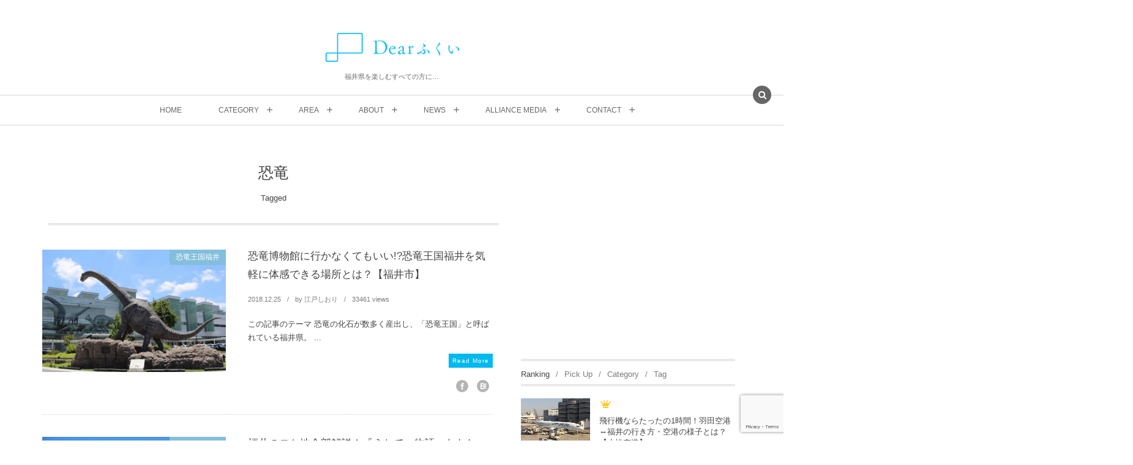

--- FILE ---
content_type: text/html; charset=UTF-8
request_url: https://dearfukui.jp/tag/dinosaur
body_size: 19431
content:
<!DOCTYPE html><html lang="ja"><head prefix="og: http://ogp.me/ns# fb: http://ogp.me/ns/fb# blog: http://ogp.me/ns/website#"><meta charset="UTF-8" />
<meta name="viewport" content="width=device-width,initial-scale=1,minimum-scale=1,user-scalable=yes" />
<meta name="description" content="  恐竜タグの記事一覧" /><meta name="keywords" content="恐竜 , ディア, 福井, ふくい,dear,ディア福井,ディアふくい,nsw-pk0abfo4esbwikmc0oznhb365ywi0ew-oosrs71efj3d1waokmhdg7acngm2rs1h97l-i2vfshv0ddmxckdmjsy8hh8z7exywf2dwsw2gxdjw6gvapdczcheixcjcvvk" /><meta property="og:title" content="恐竜  タグが付けられた記事一覧を表示しています。  | Dearふくい｜福井県のローカルメディア" /><meta property="og:type" content="article" /><meta property="og:url" content="https://dearfukui.jp/tag/dinosaur" /><meta property="og:image" content="https://dearfukui.jp/wp-content/uploads/2021/09/dearfukui-丸抜き用.png" /><meta property="og:image:width" content="834" /><meta property="og:image:height" content="834" /><meta property="og:description" content="  恐竜タグの記事一覧" /><meta property="og:site_name" content="Dearふくい" /><meta property="fb:app_id" content="338182166524073" /><meta name="twitter:card" content="summary_large_image" /><meta name="twitter:site" content="@Dear_Fukui" /><link rel="canonical" href="https://dearfukui.jp/tag/dinosaur" /><title>恐竜  タグが付けられた記事一覧を表示しています。  | Dearふくい｜福井県のローカルメディア</title>
<meta name='robots' content='max-image-preview:large' />
<link rel="dns-prefetch" href="//connect.facebook.net" /><link rel="dns-prefetch" href="//secure.gravatar.com" /><link rel="dns-prefetch" href="//api.pinterest.com" /><link rel="dns-prefetch" href="//jsoon.digitiminimi.com" /><link rel="dns-prefetch" href="//b.hatena.ne.jp" /><link rel="dns-prefetch" href="//platform.twitter.com" /><link rel='dns-prefetch' href='//ajax.googleapis.com' />
<link rel="alternate" type="application/rss+xml" title="Dearふくい｜福井県のローカルメディア &raquo; フィード" href="https://dearfukui.jp/feed" />
<link rel="alternate" type="application/rss+xml" title="Dearふくい｜福井県のローカルメディア &raquo; コメントフィード" href="https://dearfukui.jp/comments/feed" />
<link rel="alternate" type="application/rss+xml" title="Dearふくい｜福井県のローカルメディア &raquo; 恐竜 タグのフィード" href="https://dearfukui.jp/tag/dinosaur/feed" />
<link rel='stylesheet' id='wp-block-library-css' href='https://dearfukui.jp/wp-includes/css/dist/block-library/style.min.css?ver=6.4.7' type='text/css' media='all' />
<style id='wp-block-library-inline-css' type='text/css'>
.vk-cols--reverse{flex-direction:row-reverse}.vk-cols--hasbtn{margin-bottom:0}.vk-cols--hasbtn>.row>.vk_gridColumn_item,.vk-cols--hasbtn>.wp-block-column{position:relative;padding-bottom:3em}.vk-cols--hasbtn>.row>.vk_gridColumn_item>.wp-block-buttons,.vk-cols--hasbtn>.row>.vk_gridColumn_item>.vk_button,.vk-cols--hasbtn>.wp-block-column>.wp-block-buttons,.vk-cols--hasbtn>.wp-block-column>.vk_button{position:absolute;bottom:0;width:100%}.vk-cols--fit.wp-block-columns{gap:0}.vk-cols--fit.wp-block-columns,.vk-cols--fit.wp-block-columns:not(.is-not-stacked-on-mobile){margin-top:0;margin-bottom:0;justify-content:space-between}.vk-cols--fit.wp-block-columns>.wp-block-column *:last-child,.vk-cols--fit.wp-block-columns:not(.is-not-stacked-on-mobile)>.wp-block-column *:last-child{margin-bottom:0}.vk-cols--fit.wp-block-columns>.wp-block-column>.wp-block-cover,.vk-cols--fit.wp-block-columns:not(.is-not-stacked-on-mobile)>.wp-block-column>.wp-block-cover{margin-top:0}.vk-cols--fit.wp-block-columns.has-background,.vk-cols--fit.wp-block-columns:not(.is-not-stacked-on-mobile).has-background{padding:0}@media(max-width: 599px){.vk-cols--fit.wp-block-columns:not(.has-background)>.wp-block-column:not(.has-background),.vk-cols--fit.wp-block-columns:not(.is-not-stacked-on-mobile):not(.has-background)>.wp-block-column:not(.has-background){padding-left:0 !important;padding-right:0 !important}}@media(min-width: 782px){.vk-cols--fit.wp-block-columns .block-editor-block-list__block.wp-block-column:not(:first-child),.vk-cols--fit.wp-block-columns>.wp-block-column:not(:first-child),.vk-cols--fit.wp-block-columns:not(.is-not-stacked-on-mobile) .block-editor-block-list__block.wp-block-column:not(:first-child),.vk-cols--fit.wp-block-columns:not(.is-not-stacked-on-mobile)>.wp-block-column:not(:first-child){margin-left:0}}@media(min-width: 600px)and (max-width: 781px){.vk-cols--fit.wp-block-columns .wp-block-column:nth-child(2n),.vk-cols--fit.wp-block-columns:not(.is-not-stacked-on-mobile) .wp-block-column:nth-child(2n){margin-left:0}.vk-cols--fit.wp-block-columns .wp-block-column:not(:only-child),.vk-cols--fit.wp-block-columns:not(.is-not-stacked-on-mobile) .wp-block-column:not(:only-child){flex-basis:50% !important}}.vk-cols--fit--gap1.wp-block-columns{gap:1px}@media(min-width: 600px)and (max-width: 781px){.vk-cols--fit--gap1.wp-block-columns .wp-block-column:not(:only-child){flex-basis:calc(50% - 1px) !important}}.vk-cols--fit.vk-cols--grid>.block-editor-block-list__block,.vk-cols--fit.vk-cols--grid>.wp-block-column,.vk-cols--fit.vk-cols--grid:not(.is-not-stacked-on-mobile)>.block-editor-block-list__block,.vk-cols--fit.vk-cols--grid:not(.is-not-stacked-on-mobile)>.wp-block-column{flex-basis:50%;box-sizing:border-box}@media(max-width: 599px){.vk-cols--fit.vk-cols--grid.vk-cols--grid--alignfull>.wp-block-column:nth-child(2)>.wp-block-cover,.vk-cols--fit.vk-cols--grid.vk-cols--grid--alignfull>.wp-block-column:nth-child(2)>.vk_outer,.vk-cols--fit.vk-cols--grid:not(.is-not-stacked-on-mobile).vk-cols--grid--alignfull>.wp-block-column:nth-child(2)>.wp-block-cover,.vk-cols--fit.vk-cols--grid:not(.is-not-stacked-on-mobile).vk-cols--grid--alignfull>.wp-block-column:nth-child(2)>.vk_outer{width:100vw;margin-right:calc((100% - 100vw)/2);margin-left:calc((100% - 100vw)/2)}}@media(min-width: 600px){.vk-cols--fit.vk-cols--grid.vk-cols--grid--alignfull>.wp-block-column:nth-child(2)>.wp-block-cover,.vk-cols--fit.vk-cols--grid.vk-cols--grid--alignfull>.wp-block-column:nth-child(2)>.vk_outer,.vk-cols--fit.vk-cols--grid:not(.is-not-stacked-on-mobile).vk-cols--grid--alignfull>.wp-block-column:nth-child(2)>.wp-block-cover,.vk-cols--fit.vk-cols--grid:not(.is-not-stacked-on-mobile).vk-cols--grid--alignfull>.wp-block-column:nth-child(2)>.vk_outer{margin-right:calc(100% - 50vw);width:50vw}}@media(min-width: 600px){.vk-cols--fit.vk-cols--grid.vk-cols--grid--alignfull.vk-cols--reverse>.wp-block-column,.vk-cols--fit.vk-cols--grid:not(.is-not-stacked-on-mobile).vk-cols--grid--alignfull.vk-cols--reverse>.wp-block-column{margin-left:0;margin-right:0}.vk-cols--fit.vk-cols--grid.vk-cols--grid--alignfull.vk-cols--reverse>.wp-block-column:nth-child(2)>.wp-block-cover,.vk-cols--fit.vk-cols--grid.vk-cols--grid--alignfull.vk-cols--reverse>.wp-block-column:nth-child(2)>.vk_outer,.vk-cols--fit.vk-cols--grid:not(.is-not-stacked-on-mobile).vk-cols--grid--alignfull.vk-cols--reverse>.wp-block-column:nth-child(2)>.wp-block-cover,.vk-cols--fit.vk-cols--grid:not(.is-not-stacked-on-mobile).vk-cols--grid--alignfull.vk-cols--reverse>.wp-block-column:nth-child(2)>.vk_outer{margin-left:calc(100% - 50vw)}}.vk-cols--menu h2,.vk-cols--menu h3,.vk-cols--menu h4,.vk-cols--menu h5{margin-bottom:.2em;text-shadow:#000 0 0 10px}.vk-cols--menu h2:first-child,.vk-cols--menu h3:first-child,.vk-cols--menu h4:first-child,.vk-cols--menu h5:first-child{margin-top:0}.vk-cols--menu p{margin-bottom:1rem;text-shadow:#000 0 0 10px}.vk-cols--menu .wp-block-cover__inner-container:last-child{margin-bottom:0}.vk-cols--fitbnrs .wp-block-column .wp-block-cover:hover img{filter:unset}.vk-cols--fitbnrs .wp-block-column .wp-block-cover:hover{background-color:unset}.vk-cols--fitbnrs .wp-block-column .wp-block-cover:hover .wp-block-cover__image-background{filter:unset !important}.vk-cols--fitbnrs .wp-block-cover .wp-block-cover__inner-container{position:absolute;height:100%;width:100%}.vk-cols--fitbnrs .vk_button{height:100%;margin:0}.vk-cols--fitbnrs .vk_button .vk_button_btn,.vk-cols--fitbnrs .vk_button .btn{height:100%;width:100%;border:none;box-shadow:none;background-color:unset !important;transition:unset}.vk-cols--fitbnrs .vk_button .vk_button_btn:hover,.vk-cols--fitbnrs .vk_button .btn:hover{transition:unset}.vk-cols--fitbnrs .vk_button .vk_button_btn:after,.vk-cols--fitbnrs .vk_button .btn:after{border:none}.vk-cols--fitbnrs .vk_button .vk_button_link_txt{width:100%;position:absolute;top:50%;left:50%;transform:translateY(-50%) translateX(-50%);font-size:2rem;text-shadow:#000 0 0 10px}.vk-cols--fitbnrs .vk_button .vk_button_link_subCaption{width:100%;position:absolute;top:calc(50% + 2.2em);left:50%;transform:translateY(-50%) translateX(-50%);text-shadow:#000 0 0 10px}@media(min-width: 992px){.vk-cols--media.wp-block-columns{gap:3rem}}.vk-fit-map figure{margin-bottom:0}.vk-fit-map iframe{position:relative;margin-bottom:0;display:block;max-height:400px;width:100vw}.vk-fit-map:is(.alignfull,.alignwide) div{max-width:100%}.vk-table--th--width25 :where(tr>*:first-child){width:25%}.vk-table--th--width30 :where(tr>*:first-child){width:30%}.vk-table--th--width35 :where(tr>*:first-child){width:35%}.vk-table--th--width40 :where(tr>*:first-child){width:40%}.vk-table--th--bg-bright :where(tr>*:first-child){background-color:var(--wp--preset--color--bg-secondary, rgba(0, 0, 0, 0.05))}@media(max-width: 599px){.vk-table--mobile-block :is(th,td){width:100%;display:block}.vk-table--mobile-block.wp-block-table table :is(th,td){border-top:none}}.vk-table--width--th25 :where(tr>*:first-child){width:25%}.vk-table--width--th30 :where(tr>*:first-child){width:30%}.vk-table--width--th35 :where(tr>*:first-child){width:35%}.vk-table--width--th40 :where(tr>*:first-child){width:40%}.no-margin{margin:0}@media(max-width: 599px){.wp-block-image.vk-aligncenter--mobile>.alignright{float:none;margin-left:auto;margin-right:auto}.vk-no-padding-horizontal--mobile{padding-left:0 !important;padding-right:0 !important}}
/* VK Color Palettes */
</style>
<link rel='stylesheet' id='vk-components-style-css' href='https://dearfukui.jp/wp-content/plugins/vk-blocks/vendor/vektor-inc/vk-component/src//assets/css/vk-components.css?ver=1.6.5' type='text/css' media='all' />
<style id='classic-theme-styles-inline-css' type='text/css'>
/*! This file is auto-generated */
.wp-block-button__link{color:#fff;background-color:#32373c;border-radius:9999px;box-shadow:none;text-decoration:none;padding:calc(.667em + 2px) calc(1.333em + 2px);font-size:1.125em}.wp-block-file__button{background:#32373c;color:#fff;text-decoration:none}
</style>
<style id='global-styles-inline-css' type='text/css'>
body{--wp--preset--color--black: #000000;--wp--preset--color--cyan-bluish-gray: #abb8c3;--wp--preset--color--white: #ffffff;--wp--preset--color--pale-pink: #f78da7;--wp--preset--color--vivid-red: #cf2e2e;--wp--preset--color--luminous-vivid-orange: #ff6900;--wp--preset--color--luminous-vivid-amber: #fcb900;--wp--preset--color--light-green-cyan: #7bdcb5;--wp--preset--color--vivid-green-cyan: #00d084;--wp--preset--color--pale-cyan-blue: #8ed1fc;--wp--preset--color--vivid-cyan-blue: #0693e3;--wp--preset--color--vivid-purple: #9b51e0;--wp--preset--gradient--vivid-cyan-blue-to-vivid-purple: linear-gradient(135deg,rgba(6,147,227,1) 0%,rgb(155,81,224) 100%);--wp--preset--gradient--light-green-cyan-to-vivid-green-cyan: linear-gradient(135deg,rgb(122,220,180) 0%,rgb(0,208,130) 100%);--wp--preset--gradient--luminous-vivid-amber-to-luminous-vivid-orange: linear-gradient(135deg,rgba(252,185,0,1) 0%,rgba(255,105,0,1) 100%);--wp--preset--gradient--luminous-vivid-orange-to-vivid-red: linear-gradient(135deg,rgba(255,105,0,1) 0%,rgb(207,46,46) 100%);--wp--preset--gradient--very-light-gray-to-cyan-bluish-gray: linear-gradient(135deg,rgb(238,238,238) 0%,rgb(169,184,195) 100%);--wp--preset--gradient--cool-to-warm-spectrum: linear-gradient(135deg,rgb(74,234,220) 0%,rgb(151,120,209) 20%,rgb(207,42,186) 40%,rgb(238,44,130) 60%,rgb(251,105,98) 80%,rgb(254,248,76) 100%);--wp--preset--gradient--blush-light-purple: linear-gradient(135deg,rgb(255,206,236) 0%,rgb(152,150,240) 100%);--wp--preset--gradient--blush-bordeaux: linear-gradient(135deg,rgb(254,205,165) 0%,rgb(254,45,45) 50%,rgb(107,0,62) 100%);--wp--preset--gradient--luminous-dusk: linear-gradient(135deg,rgb(255,203,112) 0%,rgb(199,81,192) 50%,rgb(65,88,208) 100%);--wp--preset--gradient--pale-ocean: linear-gradient(135deg,rgb(255,245,203) 0%,rgb(182,227,212) 50%,rgb(51,167,181) 100%);--wp--preset--gradient--electric-grass: linear-gradient(135deg,rgb(202,248,128) 0%,rgb(113,206,126) 100%);--wp--preset--gradient--midnight: linear-gradient(135deg,rgb(2,3,129) 0%,rgb(40,116,252) 100%);--wp--preset--font-size--small: 13px;--wp--preset--font-size--medium: 20px;--wp--preset--font-size--large: 36px;--wp--preset--font-size--x-large: 42px;--wp--preset--spacing--20: 0.44rem;--wp--preset--spacing--30: 0.67rem;--wp--preset--spacing--40: 1rem;--wp--preset--spacing--50: 1.5rem;--wp--preset--spacing--60: 2.25rem;--wp--preset--spacing--70: 3.38rem;--wp--preset--spacing--80: 5.06rem;--wp--preset--shadow--natural: 6px 6px 9px rgba(0, 0, 0, 0.2);--wp--preset--shadow--deep: 12px 12px 50px rgba(0, 0, 0, 0.4);--wp--preset--shadow--sharp: 6px 6px 0px rgba(0, 0, 0, 0.2);--wp--preset--shadow--outlined: 6px 6px 0px -3px rgba(255, 255, 255, 1), 6px 6px rgba(0, 0, 0, 1);--wp--preset--shadow--crisp: 6px 6px 0px rgba(0, 0, 0, 1);}:where(.is-layout-flex){gap: 0.5em;}:where(.is-layout-grid){gap: 0.5em;}body .is-layout-flow > .alignleft{float: left;margin-inline-start: 0;margin-inline-end: 2em;}body .is-layout-flow > .alignright{float: right;margin-inline-start: 2em;margin-inline-end: 0;}body .is-layout-flow > .aligncenter{margin-left: auto !important;margin-right: auto !important;}body .is-layout-constrained > .alignleft{float: left;margin-inline-start: 0;margin-inline-end: 2em;}body .is-layout-constrained > .alignright{float: right;margin-inline-start: 2em;margin-inline-end: 0;}body .is-layout-constrained > .aligncenter{margin-left: auto !important;margin-right: auto !important;}body .is-layout-constrained > :where(:not(.alignleft):not(.alignright):not(.alignfull)){max-width: var(--wp--style--global--content-size);margin-left: auto !important;margin-right: auto !important;}body .is-layout-constrained > .alignwide{max-width: var(--wp--style--global--wide-size);}body .is-layout-flex{display: flex;}body .is-layout-flex{flex-wrap: wrap;align-items: center;}body .is-layout-flex > *{margin: 0;}body .is-layout-grid{display: grid;}body .is-layout-grid > *{margin: 0;}:where(.wp-block-columns.is-layout-flex){gap: 2em;}:where(.wp-block-columns.is-layout-grid){gap: 2em;}:where(.wp-block-post-template.is-layout-flex){gap: 1.25em;}:where(.wp-block-post-template.is-layout-grid){gap: 1.25em;}.has-black-color{color: var(--wp--preset--color--black) !important;}.has-cyan-bluish-gray-color{color: var(--wp--preset--color--cyan-bluish-gray) !important;}.has-white-color{color: var(--wp--preset--color--white) !important;}.has-pale-pink-color{color: var(--wp--preset--color--pale-pink) !important;}.has-vivid-red-color{color: var(--wp--preset--color--vivid-red) !important;}.has-luminous-vivid-orange-color{color: var(--wp--preset--color--luminous-vivid-orange) !important;}.has-luminous-vivid-amber-color{color: var(--wp--preset--color--luminous-vivid-amber) !important;}.has-light-green-cyan-color{color: var(--wp--preset--color--light-green-cyan) !important;}.has-vivid-green-cyan-color{color: var(--wp--preset--color--vivid-green-cyan) !important;}.has-pale-cyan-blue-color{color: var(--wp--preset--color--pale-cyan-blue) !important;}.has-vivid-cyan-blue-color{color: var(--wp--preset--color--vivid-cyan-blue) !important;}.has-vivid-purple-color{color: var(--wp--preset--color--vivid-purple) !important;}.has-black-background-color{background-color: var(--wp--preset--color--black) !important;}.has-cyan-bluish-gray-background-color{background-color: var(--wp--preset--color--cyan-bluish-gray) !important;}.has-white-background-color{background-color: var(--wp--preset--color--white) !important;}.has-pale-pink-background-color{background-color: var(--wp--preset--color--pale-pink) !important;}.has-vivid-red-background-color{background-color: var(--wp--preset--color--vivid-red) !important;}.has-luminous-vivid-orange-background-color{background-color: var(--wp--preset--color--luminous-vivid-orange) !important;}.has-luminous-vivid-amber-background-color{background-color: var(--wp--preset--color--luminous-vivid-amber) !important;}.has-light-green-cyan-background-color{background-color: var(--wp--preset--color--light-green-cyan) !important;}.has-vivid-green-cyan-background-color{background-color: var(--wp--preset--color--vivid-green-cyan) !important;}.has-pale-cyan-blue-background-color{background-color: var(--wp--preset--color--pale-cyan-blue) !important;}.has-vivid-cyan-blue-background-color{background-color: var(--wp--preset--color--vivid-cyan-blue) !important;}.has-vivid-purple-background-color{background-color: var(--wp--preset--color--vivid-purple) !important;}.has-black-border-color{border-color: var(--wp--preset--color--black) !important;}.has-cyan-bluish-gray-border-color{border-color: var(--wp--preset--color--cyan-bluish-gray) !important;}.has-white-border-color{border-color: var(--wp--preset--color--white) !important;}.has-pale-pink-border-color{border-color: var(--wp--preset--color--pale-pink) !important;}.has-vivid-red-border-color{border-color: var(--wp--preset--color--vivid-red) !important;}.has-luminous-vivid-orange-border-color{border-color: var(--wp--preset--color--luminous-vivid-orange) !important;}.has-luminous-vivid-amber-border-color{border-color: var(--wp--preset--color--luminous-vivid-amber) !important;}.has-light-green-cyan-border-color{border-color: var(--wp--preset--color--light-green-cyan) !important;}.has-vivid-green-cyan-border-color{border-color: var(--wp--preset--color--vivid-green-cyan) !important;}.has-pale-cyan-blue-border-color{border-color: var(--wp--preset--color--pale-cyan-blue) !important;}.has-vivid-cyan-blue-border-color{border-color: var(--wp--preset--color--vivid-cyan-blue) !important;}.has-vivid-purple-border-color{border-color: var(--wp--preset--color--vivid-purple) !important;}.has-vivid-cyan-blue-to-vivid-purple-gradient-background{background: var(--wp--preset--gradient--vivid-cyan-blue-to-vivid-purple) !important;}.has-light-green-cyan-to-vivid-green-cyan-gradient-background{background: var(--wp--preset--gradient--light-green-cyan-to-vivid-green-cyan) !important;}.has-luminous-vivid-amber-to-luminous-vivid-orange-gradient-background{background: var(--wp--preset--gradient--luminous-vivid-amber-to-luminous-vivid-orange) !important;}.has-luminous-vivid-orange-to-vivid-red-gradient-background{background: var(--wp--preset--gradient--luminous-vivid-orange-to-vivid-red) !important;}.has-very-light-gray-to-cyan-bluish-gray-gradient-background{background: var(--wp--preset--gradient--very-light-gray-to-cyan-bluish-gray) !important;}.has-cool-to-warm-spectrum-gradient-background{background: var(--wp--preset--gradient--cool-to-warm-spectrum) !important;}.has-blush-light-purple-gradient-background{background: var(--wp--preset--gradient--blush-light-purple) !important;}.has-blush-bordeaux-gradient-background{background: var(--wp--preset--gradient--blush-bordeaux) !important;}.has-luminous-dusk-gradient-background{background: var(--wp--preset--gradient--luminous-dusk) !important;}.has-pale-ocean-gradient-background{background: var(--wp--preset--gradient--pale-ocean) !important;}.has-electric-grass-gradient-background{background: var(--wp--preset--gradient--electric-grass) !important;}.has-midnight-gradient-background{background: var(--wp--preset--gradient--midnight) !important;}.has-small-font-size{font-size: var(--wp--preset--font-size--small) !important;}.has-medium-font-size{font-size: var(--wp--preset--font-size--medium) !important;}.has-large-font-size{font-size: var(--wp--preset--font-size--large) !important;}.has-x-large-font-size{font-size: var(--wp--preset--font-size--x-large) !important;}
.wp-block-navigation a:where(:not(.wp-element-button)){color: inherit;}
:where(.wp-block-post-template.is-layout-flex){gap: 1.25em;}:where(.wp-block-post-template.is-layout-grid){gap: 1.25em;}
:where(.wp-block-columns.is-layout-flex){gap: 2em;}:where(.wp-block-columns.is-layout-grid){gap: 2em;}
.wp-block-pullquote{font-size: 1.5em;line-height: 1.6;}
</style>
<link rel='stylesheet' id='contact-form-7-css' href='https://dearfukui.jp/wp-content/plugins/contact-form-7/includes/css/styles.css?ver=5.9.8' type='text/css' media='all' />
<link rel='stylesheet' id='sb-type-std-css' href='https://dearfukui.jp/wp-content/plugins/speech-bubble/css/sb-type-std.css?ver=6.4.7' type='text/css' media='all' />
<link rel='stylesheet' id='sb-type-fb-css' href='https://dearfukui.jp/wp-content/plugins/speech-bubble/css/sb-type-fb.css?ver=6.4.7' type='text/css' media='all' />
<link rel='stylesheet' id='sb-type-fb-flat-css' href='https://dearfukui.jp/wp-content/plugins/speech-bubble/css/sb-type-fb-flat.css?ver=6.4.7' type='text/css' media='all' />
<link rel='stylesheet' id='sb-type-ln-css' href='https://dearfukui.jp/wp-content/plugins/speech-bubble/css/sb-type-ln.css?ver=6.4.7' type='text/css' media='all' />
<link rel='stylesheet' id='sb-type-ln-flat-css' href='https://dearfukui.jp/wp-content/plugins/speech-bubble/css/sb-type-ln-flat.css?ver=6.4.7' type='text/css' media='all' />
<link rel='stylesheet' id='sb-type-pink-css' href='https://dearfukui.jp/wp-content/plugins/speech-bubble/css/sb-type-pink.css?ver=6.4.7' type='text/css' media='all' />
<link rel='stylesheet' id='sb-type-rtail-css' href='https://dearfukui.jp/wp-content/plugins/speech-bubble/css/sb-type-rtail.css?ver=6.4.7' type='text/css' media='all' />
<link rel='stylesheet' id='sb-type-drop-css' href='https://dearfukui.jp/wp-content/plugins/speech-bubble/css/sb-type-drop.css?ver=6.4.7' type='text/css' media='all' />
<link rel='stylesheet' id='sb-type-think-css' href='https://dearfukui.jp/wp-content/plugins/speech-bubble/css/sb-type-think.css?ver=6.4.7' type='text/css' media='all' />
<link rel='stylesheet' id='sb-no-br-css' href='https://dearfukui.jp/wp-content/plugins/speech-bubble/css/sb-no-br.css?ver=6.4.7' type='text/css' media='all' />
<link rel='stylesheet' id='vk-swiper-style-css' href='https://dearfukui.jp/wp-content/plugins/vk-blocks/vendor/vektor-inc/vk-swiper/src/assets/css/swiper-bundle.min.css?ver=11.0.2' type='text/css' media='all' />
<link rel='stylesheet' id='vkblocks-bootstrap-css' href='https://dearfukui.jp/wp-content/plugins/vk-blocks/build/bootstrap_vk_using.css?ver=4.3.1' type='text/css' media='all' />
<link rel='stylesheet' id='ppress-frontend-css' href='https://dearfukui.jp/wp-content/plugins/wp-user-avatar/assets/css/frontend.min.css?ver=4.16.6' type='text/css' media='all' />
<link rel='stylesheet' id='ppress-flatpickr-css' href='https://dearfukui.jp/wp-content/plugins/wp-user-avatar/assets/flatpickr/flatpickr.min.css?ver=4.16.6' type='text/css' media='all' />
<link rel='stylesheet' id='ppress-select2-css' href='https://dearfukui.jp/wp-content/plugins/wp-user-avatar/assets/select2/select2.min.css?ver=6.4.7' type='text/css' media='all' />
<link rel='stylesheet' id='digipress-css' href='https://dearfukui.jp/wp-content/themes/dp-lemon-cream/css/pc.css?ver=20230928143503' type='text/css' media='all' />
<link rel='stylesheet' id='wow-css' href='https://dearfukui.jp/wp-content/themes/dp-lemon-cream/css/animate.css?ver=2.2.9.5' type='text/css' media='all' />
<link rel='stylesheet' id='dp-visual-css' href='https://dearfukui.jp/wp-content/uploads/digipress/lemon_cream/css/visual-custom.css?ver=20250507152930' type='text/css' media='all' />
<link rel='stylesheet' id='vk-blocks-build-css-css' href='https://dearfukui.jp/wp-content/plugins/vk-blocks/build/block-build.css?ver=1.96.2.1' type='text/css' media='all' />
<style id='vk-blocks-build-css-inline-css' type='text/css'>
:root {--vk_flow-arrow: url(https://dearfukui.jp/wp-content/plugins/vk-blocks/inc/vk-blocks/images/arrow_bottom.svg);--vk_image-mask-circle: url(https://dearfukui.jp/wp-content/plugins/vk-blocks/inc/vk-blocks/images/circle.svg);--vk_image-mask-wave01: url(https://dearfukui.jp/wp-content/plugins/vk-blocks/inc/vk-blocks/images/wave01.svg);--vk_image-mask-wave02: url(https://dearfukui.jp/wp-content/plugins/vk-blocks/inc/vk-blocks/images/wave02.svg);--vk_image-mask-wave03: url(https://dearfukui.jp/wp-content/plugins/vk-blocks/inc/vk-blocks/images/wave03.svg);--vk_image-mask-wave04: url(https://dearfukui.jp/wp-content/plugins/vk-blocks/inc/vk-blocks/images/wave04.svg);}
:root { --vk-size-text: 16px; /* --vk-color-primary is deprecated. */ --vk-color-primary:#337ab7; }

	:root {

		--vk-balloon-border-width:1px;

		--vk-balloon-speech-offset:-12px;
	}
	
</style>
<link rel='stylesheet' id='vk-font-awesome-css' href='https://dearfukui.jp/wp-content/plugins/vk-blocks/vendor/vektor-inc/font-awesome-versions/src/versions/6/css/all.min.css?ver=6.4.2' type='text/css' media='all' />
<script src="https://ajax.googleapis.com/ajax/libs/jquery/3.6.0/jquery.min.js?ver=6.4.7" id="jquery-js"></script>
<script src="https://dearfukui.jp/wp-content/plugins/wp-user-avatar/assets/flatpickr/flatpickr.min.js?ver=4.16.6" id="ppress-flatpickr-js"></script>
<script src="https://dearfukui.jp/wp-content/plugins/wp-user-avatar/assets/select2/select2.min.js?ver=4.16.6" id="ppress-select2-js"></script>
<link rel="https://api.w.org/" href="https://dearfukui.jp/wp-json/" /><link rel="alternate" type="application/json" href="https://dearfukui.jp/wp-json/wp/v2/tags/342" /><link rel="EditURI" type="application/rsd+xml" title="RSD" href="https://dearfukui.jp/xmlrpc.php?rsd" />
<link rel="icon" href="https://dearfukui.jp/wp-content/uploads/2021/09/cropped-dearfukui100×100丸抜き用BBマークのみ-32x32.png" sizes="32x32" />
<link rel="icon" href="https://dearfukui.jp/wp-content/uploads/2021/09/cropped-dearfukui100×100丸抜き用BBマークのみ-192x192.png" sizes="192x192" />
<link rel="apple-touch-icon" href="https://dearfukui.jp/wp-content/uploads/2021/09/cropped-dearfukui100×100丸抜き用BBマークのみ-180x180.png" />
<meta name="msapplication-TileImage" content="https://dearfukui.jp/wp-content/uploads/2021/09/cropped-dearfukui100×100丸抜き用BBマークのみ-270x270.png" />
<script>j$=jQuery;</script><meta name="google-site-verification" content="ljCsmOSld_i5LOJxW6laWWhyNeHJmjYtIW1CGFpvAd8" /><meta name="google-site-verification" content="a3Bh59ohTDSwx9Olns0FiuLkOxQ9iFUsOr5TSkrI5tQ" />
<meta name="google-site-verification" content="0wemvPGe-Edryf2GWK-zmXptb4d-gdXA2wTh5nf_pYk" />

<!--Google reCAPTCHA-->
<script src='https://www.google.com/recaptcha/api.js'></script>
</head>
<body class="archive tag tag-dinosaur tag-342 pc header-normal fa_v6_css vk-blocks" data-ct-sns-cache="true" data-ct-sns-cache-time="86400000"><div id="wrapper">
<header id="header" class="header-normal">
<div id="header-content"><div><h1 class="header_title img wow fadeInDown"><a href="https://dearfukui.jp/" title="Dearふくい｜福井県のローカルメディア"><img src="https://dearfukui.jp/wp-content/uploads/digipress/lemon_cream/title/dearfukui-よこbannar.png" alt="Dearふくい" /></a></h1><h2 class="header_sub_title wow fadeInUp">福井県を楽しむすべての方に…</h2></div></div><div id="header-bar" class="header-bar wow fadeInUp">
<div id="header-bar-content" class="header-bar-content has_search"><nav id="header-menu" class="header-menu-normal-page"><div id="header-menu-content"><ul id="global_menu_ul" class="menu_num_7"><li id="menu-item-17" class="menu-item menu-item-type-custom menu-item-object-custom menu-item-home"><a href="https://dearfukui.jp" class="menu-link"><span class="menu-title">HOME</span></a></li>
<li id="menu-item-16" class="menu-item menu-item-type-custom menu-item-object-custom menu-item-home menu-item-has-children"><a href="https://dearfukui.jp" class="menu-link"><span class="menu-title">CATEGORY</span></a>
<ul class="sub-menu">
	<li id="menu-item-28" class="menu-item menu-item-type-taxonomy menu-item-object-category"><a href="https://dearfukui.jp/category/gourmet" class="menu-link"><span class="menu-title">グルメ</span></a></li>
	<li id="menu-item-27" class="menu-item menu-item-type-taxonomy menu-item-object-category"><a href="https://dearfukui.jp/category/sightseeing" class="menu-link"><span class="menu-title">観光スポット</span></a></li>
	<li id="menu-item-207" class="menu-item menu-item-type-taxonomy menu-item-object-category"><a href="https://dearfukui.jp/category/leisure" class="menu-link"><span class="menu-title">レジャー・アクティビティ</span></a></li>
	<li id="menu-item-687" class="menu-item menu-item-type-taxonomy menu-item-object-category"><a href="https://dearfukui.jp/category/nature" class="menu-link"><span class="menu-title">自然・風景</span></a></li>
	<li id="menu-item-44" class="menu-item menu-item-type-taxonomy menu-item-object-category"><a href="https://dearfukui.jp/category/event" class="menu-link"><span class="menu-title">イベント</span></a></li>
	<li id="menu-item-45" class="menu-item menu-item-type-taxonomy menu-item-object-category"><a href="https://dearfukui.jp/category/stay" class="menu-link"><span class="menu-title">宿泊</span></a></li>
	<li id="menu-item-210" class="menu-item menu-item-type-taxonomy menu-item-object-category"><a href="https://dearfukui.jp/category/souvenir" class="menu-link"><span class="menu-title">お土産</span></a></li>
	<li id="menu-item-208" class="menu-item menu-item-type-taxonomy menu-item-object-category"><a href="https://dearfukui.jp/category/industry" class="menu-link"><span class="menu-title">産業・ものづくり</span></a></li>
	<li id="menu-item-1568" class="menu-item menu-item-type-taxonomy menu-item-object-category"><a href="https://dearfukui.jp/category/experience" class="menu-link"><span class="menu-title">体験施設・体験プラン</span></a></li>
	<li id="menu-item-209" class="menu-item menu-item-type-taxonomy menu-item-object-category"><a href="https://dearfukui.jp/category/history" class="menu-link"><span class="menu-title">歴史</span></a></li>
	<li id="menu-item-211" class="menu-item menu-item-type-taxonomy menu-item-object-category"><a href="https://dearfukui.jp/category/life" class="menu-link"><span class="menu-title">生活・地元ネタ</span></a></li>
	<li id="menu-item-231" class="menu-item menu-item-type-taxonomy menu-item-object-category"><a href="https://dearfukui.jp/category/traffic" class="menu-link"><span class="menu-title">交通情報</span></a></li>
	<li id="menu-item-206" class="menu-item menu-item-type-taxonomy menu-item-object-category"><a href="https://dearfukui.jp/category/other" class="menu-link"><span class="menu-title">その他</span></a></li>
</ul>
</li>
<li id="menu-item-916" class="menu-item menu-item-type-custom menu-item-object-custom menu-item-home menu-item-has-children"><a href="https://dearfukui.jp" class="menu-link"><span class="menu-title">AREA</span></a>
<ul class="sub-menu">
	<li id="menu-item-935" class="menu-item menu-item-type-taxonomy menu-item-object-category"><a href="https://dearfukui.jp/category/fukui-prefecture" class="menu-link"><span class="menu-title">福井県</span></a></li>
	<li id="menu-item-934" class="menu-item menu-item-type-taxonomy menu-item-object-category"><a href="https://dearfukui.jp/category/fukuicity" class="menu-link"><span class="menu-title">福井市</span></a></li>
	<li id="menu-item-937" class="menu-item menu-item-type-taxonomy menu-item-object-category"><a href="https://dearfukui.jp/category/awara" class="menu-link"><span class="menu-title">あわら市</span></a></li>
	<li id="menu-item-1574" class="menu-item menu-item-type-taxonomy menu-item-object-category"><a href="https://dearfukui.jp/category/ikeda" class="menu-link"><span class="menu-title">池田町</span></a></li>
	<li id="menu-item-943" class="menu-item menu-item-type-taxonomy menu-item-object-category"><a href="https://dearfukui.jp/category/eiheiji" class="menu-link"><span class="menu-title">永平寺町</span></a></li>
	<li id="menu-item-946" class="menu-item menu-item-type-taxonomy menu-item-object-category"><a href="https://dearfukui.jp/category/etizen-city" class="menu-link"><span class="menu-title">越前市</span></a></li>
	<li id="menu-item-947" class="menu-item menu-item-type-taxonomy menu-item-object-category"><a href="https://dearfukui.jp/category/echizen-town" class="menu-link"><span class="menu-title">越前町</span></a></li>
	<li id="menu-item-1570" class="menu-item menu-item-type-taxonomy menu-item-object-category"><a href="https://dearfukui.jp/category/oi" class="menu-link"><span class="menu-title">おおい町</span></a></li>
	<li id="menu-item-940" class="menu-item menu-item-type-taxonomy menu-item-object-category"><a href="https://dearfukui.jp/category/ono" class="menu-link"><span class="menu-title">大野市</span></a></li>
	<li id="menu-item-941" class="menu-item menu-item-type-taxonomy menu-item-object-category"><a href="https://dearfukui.jp/category/obama" class="menu-link"><span class="menu-title">小浜市</span></a></li>
	<li id="menu-item-938" class="menu-item menu-item-type-taxonomy menu-item-object-category"><a href="https://dearfukui.jp/category/katsuyama" class="menu-link"><span class="menu-title">勝山市</span></a></li>
	<li id="menu-item-939" class="menu-item menu-item-type-taxonomy menu-item-object-category"><a href="https://dearfukui.jp/category/sakai" class="menu-link"><span class="menu-title">坂井市</span></a></li>
	<li id="menu-item-1572" class="menu-item menu-item-type-taxonomy menu-item-object-category"><a href="https://dearfukui.jp/category/sabae" class="menu-link"><span class="menu-title">鯖江市</span></a></li>
	<li id="menu-item-948" class="menu-item menu-item-type-taxonomy menu-item-object-category"><a href="https://dearfukui.jp/category/takahama" class="menu-link"><span class="menu-title">高浜町</span></a></li>
	<li id="menu-item-942" class="menu-item menu-item-type-taxonomy menu-item-object-category"><a href="https://dearfukui.jp/category/tsuruga" class="menu-link"><span class="menu-title">敦賀市</span></a></li>
	<li id="menu-item-1571" class="menu-item menu-item-type-taxonomy menu-item-object-category"><a href="https://dearfukui.jp/category/minamietizen" class="menu-link"><span class="menu-title">南越前町</span></a></li>
	<li id="menu-item-944" class="menu-item menu-item-type-taxonomy menu-item-object-category"><a href="https://dearfukui.jp/category/mihama" class="menu-link"><span class="menu-title">美浜町</span></a></li>
	<li id="menu-item-945" class="menu-item menu-item-type-taxonomy menu-item-object-category"><a href="https://dearfukui.jp/category/wakasa" class="menu-link"><span class="menu-title">若狭町</span></a></li>
	<li id="menu-item-1939" class="menu-item menu-item-type-taxonomy menu-item-object-category"><a href="https://dearfukui.jp/category/outside-the-prefecture" class="menu-link"><span class="menu-title">福井県外</span></a></li>
</ul>
</li>
<li id="menu-item-46" class="menu-item menu-item-type-custom menu-item-object-custom menu-item-has-children"><a href="https://dearfukui.jp/page-38/" class="menu-link"><span class="menu-title">ABOUT</span></a>
<ul class="sub-menu">
	<li id="menu-item-40" class="menu-item menu-item-type-post_type menu-item-object-page"><a href="https://dearfukui.jp/page-38" class="menu-link"><span class="menu-title">Dearふくいとは</span></a></li>
	<li id="menu-item-688" class="menu-item menu-item-type-post_type menu-item-object-page"><a href="https://dearfukui.jp/page-636" class="menu-link"><span class="menu-title">Dearふくいへの広告掲載について</span></a></li>
	<li id="menu-item-6998" class="menu-item menu-item-type-post_type menu-item-object-page"><a href="https://dearfukui.jp/page-6996" class="menu-link"><span class="menu-title">プライバシーポリシー</span></a></li>
</ul>
</li>
<li id="menu-item-2301" class="menu-item menu-item-type-custom menu-item-object-custom menu-item-has-children"><a href="http://dearfukui.jp/category/notice/" class="menu-link"><span class="menu-title">NEWS</span></a>
<ul class="sub-menu">
	<li id="menu-item-29" class="menu-item menu-item-type-taxonomy menu-item-object-category"><a href="https://dearfukui.jp/category/notice" class="menu-link"><span class="menu-title">お知らせ</span></a></li>
</ul>
</li>
<li id="menu-item-2139" class="menu-item menu-item-type-custom menu-item-object-custom menu-item-has-children"><a href="https://co-trip.jp/" class="menu-link"><span class="menu-title">ALLIANCE MEDIA</span></a>
<ul class="sub-menu">
	<li id="menu-item-2140" class="menu-item menu-item-type-custom menu-item-object-custom"><a href="https://co-trip.jp/user/161350/" class="menu-link"><span class="menu-title">ことりっぷ</span></a></li>
	<li id="menu-item-12230" class="menu-item menu-item-type-custom menu-item-object-custom"><a href="https://www.smartnews.com/ja/" class="menu-link"><span class="menu-title">SmartNews</span></a></li>
	<li id="menu-item-8962" class="menu-item menu-item-type-custom menu-item-object-custom"><a href="https://lifemagazine.yahoo.co.jp/" class="menu-link"><span class="menu-title">Yahoo!ライフマガジン</span></a></li>
</ul>
</li>
<li id="menu-item-35" class="menu-item menu-item-type-post_type menu-item-object-page menu-item-has-children"><a href="https://dearfukui.jp/contact1" class="menu-link"><span class="menu-title">CONTACT</span></a>
<ul class="sub-menu">
	<li id="menu-item-233" class="menu-item menu-item-type-post_type menu-item-object-page"><a href="https://dearfukui.jp/contact1" class="menu-link"><span class="menu-title">お問い合わせ・取材依頼・情報提供などはこちらから</span></a></li>
</ul>
</li>
</ul></div></nav><div id="expand_global_menu" class="icon-spaced-menu"><span>Menu</span></div>
</div></div></header><main id="main" class="not-home"><div id="main-content" class="clearfix"><div id="content" class="content two-col">
<header class="archive-header"><h1 class="archive-title"><span class="title wow fadeInLeft">  恐竜</span></h1><div class="archive-desc wow fadeInUp" data-wow-delay="0.3s">Tagged</div></header><div class="loop-content-frame clearfix"><div class="loop-content autopager normal"><article class="loop-article normal wow fadeInUp"><div class="thumb"><a href="https://dearfukui.jp/sightseeing/99" rel="bookmark" title="恐竜博物館に行かなくてもいい!?恐竜王国福井を気軽に体感できる場所とは？【福井市】" class="thumb_link"><img src="https://dearfukui.jp/wp-content/uploads/2016/12/IMG_7526.jpg" width="450" height="300" layout="responsive" class="wp-post-image" alt="福井駅前恐竜の画像" /></a><div class="label_ft" style="background-color:#83bedc;">恐竜王国福井</div></div><div class="details"><h1 class="entry-title loop-title"><a href="https://dearfukui.jp/sightseeing/99" rel="bookmark" title="恐竜博物館に行かなくてもいい!?恐竜王国福井を気軽に体感できる場所とは？【福井市】">恐竜博物館に行かなくてもいい!?恐竜王国福井を気軽に体感できる場所とは？【福井市】</a></h1><div class="loop-meta-top"><div class="loop-date"><time datetime="2018-12-25T02:53:20+09:00" class="updated">2018.12.25</time></div><div class="loop-author meta-author vcard"><div class="author-name"><span class="dec">by </span><a href="https://dearfukui.jp/author/shioriedo" rel="author" title="Show articles of this user." class="fn">江戸しおり</a></div></div><div class="meta-views loop-views">33461 views</div></div><div class="loop-excerpt excerpt">この記事のテーマ 恐竜の化石が数多く産出し、「恐竜王国」と呼ばれている福井県。 ...<span class="readmore"><a href="https://dearfukui.jp/sightseeing/99" rel="bookmark" title="恐竜博物館に行かなくてもいい!?恐竜王国福井を気軽に体感できる場所とは？【福井市】">Read More</a></span></div><div class="loop-meta-btm"><div class="loop-share-num ct-shares" data-url="https://dearfukui.jp/sightseeing/99"><div class="bg-likes ct-fb"><i class="icon-facebook"></i><span class="share-num"></span></div><div class="bg-hatebu ct-hb"><i class="icon-hatebu"></i><span class="share-num"></span></div></div></div></div></article><article class="loop-article normal wow fadeInUp"><div class="thumb"><a href="https://dearfukui.jp/gourmet/9527" rel="bookmark" title="福井のロケ地全部解説！『えちてつ物語～わたし、故郷に帰ってきました。〜』DVD発売中！" class="thumb_link"><img src="https://dearfukui.jp/wp-content/uploads/2018/11/00004286L-e1541236929864.jpg" width="450" height="300" layout="responsive" class="wp-post-image" alt="福井のロケ地全部解説！『えちてつ物語～わたし、故郷に帰ってきました。〜』DVD発売中！" /></a><div class="label_ft" style="background-color:#83bedc;">えちぜん鉄道</div></div><div class="details"><h1 class="entry-title loop-title"><a href="https://dearfukui.jp/gourmet/9527" rel="bookmark" title="福井のロケ地全部解説！『えちてつ物語～わたし、故郷に帰ってきました。〜』DVD発売中！">福井のロケ地全部解説！『えちてつ物語～わたし、故郷に帰ってきました。〜』DVD発売中！</a></h1><div class="loop-meta-top"><div class="loop-date"><time datetime="2018-11-03T19:28:28+09:00" class="updated">2018.11.03</time></div><div class="loop-author meta-author vcard"><div class="author-name"><span class="dec">by </span><a href="https://dearfukui.jp/author/shioriedo" rel="author" title="Show articles of this user." class="fn">江戸しおり</a></div></div><div class="meta-views loop-views">12209 views</div></div><div class="loop-excerpt excerpt">この記事のテーマ 2018年秋に公開された、映画『えちてつ物語～わたし、故郷に帰...<span class="readmore"><a href="https://dearfukui.jp/gourmet/9527" rel="bookmark" title="福井のロケ地全部解説！『えちてつ物語～わたし、故郷に帰ってきました。〜』DVD発売中！">Read More</a></span></div><div class="loop-meta-btm"><div class="loop-share-num ct-shares" data-url="https://dearfukui.jp/gourmet/9527"><div class="bg-likes ct-fb"><i class="icon-facebook"></i><span class="share-num"></span></div><div class="bg-hatebu ct-hb"><i class="icon-hatebu"></i><span class="share-num"></span></div></div></div></div></article><article class="loop-article normal wow fadeInUp"><div class="thumb"><a href="https://dearfukui.jp/sightseeing/8608" rel="bookmark" title="【開催終了】日本最大級！夏の『ジオ・イルミネーション』で60万個の光が作り出す太古と恐竜の世界にタイムスリップ【スキージャム勝山】" class="thumb_link"><img src="https://dearfukui.jp/wp-content/uploads/2018/08/ADSC_0415-450x300.jpg" width="450" height="300" layout="responsive" class="wp-post-image" alt="福井スキージャム勝山ジオイルミネーション" srcset="https://dearfukui.jp/wp-content/uploads/2018/08/ADSC_0415-450x300.jpg 450w, https://dearfukui.jp/wp-content/uploads/2018/08/ADSC_0415-640x427.jpg 640w, https://dearfukui.jp/wp-content/uploads/2018/08/ADSC_0415-768x513.jpg 768w, https://dearfukui.jp/wp-content/uploads/2018/08/ADSC_0415-1024x684.jpg 1024w, https://dearfukui.jp/wp-content/uploads/2018/08/ADSC_0415-900x601.jpg 900w, https://dearfukui.jp/wp-content/uploads/2018/08/ADSC_0415-e1564057440576.jpg 1000w" /></a><div class="label_ft" style="background-color:#83bedc;">イルミネーション</div></div><div class="details"><h1 class="entry-title loop-title"><a href="https://dearfukui.jp/sightseeing/8608" rel="bookmark" title="【開催終了】日本最大級！夏の『ジオ・イルミネーション』で60万個の光が作り出す太古と恐竜の世界にタイムスリップ【スキージャム勝山】">【開催終了】日本最大級！夏の『ジオ・イルミネーション』で60万個の光が作り出す太古と恐竜の世界にタイムスリップ【スキージャム勝山】</a></h1><div class="loop-meta-top"><div class="loop-date"><time datetime="2018-08-15T17:55:49+09:00" class="updated">2018.08.15</time></div><div class="loop-author meta-author vcard"><div class="author-name"><span class="dec">by </span><a href="https://dearfukui.jp/author/dearfukui" rel="author" title="Show articles of this user." class="fn">Dearふくい編集部</a></div></div><div class="meta-views loop-views">12706 views</div></div><div class="loop-excerpt excerpt">この記事のテーマ 勝山市内の高原リゾート『スキージャム勝山』で開催される日本最大...<span class="readmore"><a href="https://dearfukui.jp/sightseeing/8608" rel="bookmark" title="【開催終了】日本最大級！夏の『ジオ・イルミネーション』で60万個の光が作り出す太古と恐竜の世界にタイムスリップ【スキージャム勝山】">Read More</a></span></div><div class="loop-meta-btm"><div class="loop-share-num ct-shares" data-url="https://dearfukui.jp/sightseeing/8608"><div class="bg-likes ct-fb"><i class="icon-facebook"></i><span class="share-num"></span></div><div class="bg-hatebu ct-hb"><i class="icon-hatebu"></i><span class="share-num"></span></div></div></div></div></article><article class="loop-article normal wow fadeInUp"><div class="thumb"><a href="https://dearfukui.jp/gourmet/7847" rel="bookmark" title="初福井の観光客が感動する福井の魅力とは？ローカルメディア巡業ものがたりvol.0" class="thumb_link"><img src="https://dearfukui.jp/wp-content/uploads/2018/04/IMG_2693.jpg" width="434" height="320" layout="responsive" class="wp-post-image" alt="初福井の観光客が感動する福井の魅力とは？ローカルメディア巡業ものがたりvol.0" /></a><div class="label_ft" style="background-color:#83bedc;">ローカルメディア巡業ものがたり</div></div><div class="details"><h1 class="entry-title loop-title"><a href="https://dearfukui.jp/gourmet/7847" rel="bookmark" title="初福井の観光客が感動する福井の魅力とは？ローカルメディア巡業ものがたりvol.0">初福井の観光客が感動する福井の魅力とは？ローカルメディア巡業ものがたりvol.0</a></h1><div class="loop-meta-top"><div class="loop-date"><time datetime="2018-04-15T12:30:38+09:00" class="updated">2018.04.15</time></div><div class="loop-author meta-author vcard"><div class="author-name"><span class="dec">by </span><a href="https://dearfukui.jp/author/shioriedo" rel="author" title="Show articles of this user." class="fn">江戸しおり</a></div></div><div class="meta-views loop-views">13390 views</div></div><div class="loop-excerpt excerpt">この記事のテーマ 各地で旅行メディア、ローカルメディアに携わる方々に福井を旅して...<span class="readmore"><a href="https://dearfukui.jp/gourmet/7847" rel="bookmark" title="初福井の観光客が感動する福井の魅力とは？ローカルメディア巡業ものがたりvol.0">Read More</a></span></div><div class="loop-meta-btm"><div class="loop-share-num ct-shares" data-url="https://dearfukui.jp/gourmet/7847"><div class="bg-likes ct-fb"><i class="icon-facebook"></i><span class="share-num"></span></div><div class="bg-hatebu ct-hb"><i class="icon-hatebu"></i><span class="share-num"></span></div></div></div></div></article><article class="loop-article normal wow fadeInUp"><div class="thumb"><a href="https://dearfukui.jp/administration/7408" rel="bookmark" title="【2022～23】ステッカー・エコバッグ・ぬいぐるみ・コースターがもらえる！ジュラチックのラプトくんたちに年賀状を送ろう！【福井県】" class="thumb_link"><img src="https://dearfukui.jp/wp-content/uploads/2017/12/26034849_1030521990421005_965135352_n.jpg" width="240" height="320" layout="responsive" class="wp-post-image" alt="福井juraticジュラチックラプト年賀状の画像" srcset="https://dearfukui.jp/wp-content/uploads/2017/12/26034849_1030521990421005_965135352_n.jpg 720w, https://dearfukui.jp/wp-content/uploads/2017/12/26034849_1030521990421005_965135352_n-480x640.jpg 480w" /></a><div class="label_ft" style="background-color:#00b9ef;">恐竜王国・福井</div></div><div class="details"><h1 class="entry-title loop-title"><a href="https://dearfukui.jp/administration/7408" rel="bookmark" title="【2022～23】ステッカー・エコバッグ・ぬいぐるみ・コースターがもらえる！ジュラチックのラプトくんたちに年賀状を送ろう！【福井県】">【2022～23】ステッカー・エコバッグ・ぬいぐるみ・コースターがもらえる！ジュラチックのラプトくんたちに年賀状を送ろう！【福井県】</a></h1><div class="loop-meta-top"><div class="loop-date"><time datetime="2017-12-26T00:25:54+09:00" class="updated">2017.12.26</time></div><div class="loop-author meta-author vcard"><div class="author-name"><span class="dec">by </span><a href="https://dearfukui.jp/author/shioriedo" rel="author" title="Show articles of this user." class="fn">江戸しおり</a></div></div><div class="meta-views loop-views">9413 views</div></div><div class="loop-excerpt excerpt">この記事のテーマ 恐竜王国福井県の、恐竜ブランドキャラクター『ジュラチック』。 ...<span class="readmore"><a href="https://dearfukui.jp/administration/7408" rel="bookmark" title="【2022～23】ステッカー・エコバッグ・ぬいぐるみ・コースターがもらえる！ジュラチックのラプトくんたちに年賀状を送ろう！【福井県】">Read More</a></span></div><div class="loop-meta-btm"><div class="loop-share-num ct-shares" data-url="https://dearfukui.jp/administration/7408"><div class="bg-likes ct-fb"><i class="icon-facebook"></i><span class="share-num"></span></div><div class="bg-hatebu ct-hb"><i class="icon-hatebu"></i><span class="share-num"></span></div></div></div></div></article><article class="loop-article normal wow fadeInUp"><div class="thumb"><a href="https://dearfukui.jp/sightseeing/7393" rel="bookmark" title="青空に映える真っ白な恐竜を撮影しよう！勝山の人気フォトスポット・ホワイトザウルスとは" class="thumb_link"><img src="https://dearfukui.jp/wp-content/uploads/2017/12/ADSC_0848-2-450x300.jpg" width="450" height="300" layout="responsive" class="wp-post-image" alt="福井勝山恐竜ホワイトザウルスの画像" srcset="https://dearfukui.jp/wp-content/uploads/2017/12/ADSC_0848-2-450x300.jpg 450w, https://dearfukui.jp/wp-content/uploads/2017/12/ADSC_0848-2-640x427.jpg 640w, https://dearfukui.jp/wp-content/uploads/2017/12/ADSC_0848-2-768x512.jpg 768w, https://dearfukui.jp/wp-content/uploads/2017/12/ADSC_0848-2-1024x683.jpg 1024w, https://dearfukui.jp/wp-content/uploads/2017/12/ADSC_0848-2-900x600.jpg 900w" /></a><div class="label_ft" style="background-color:#83bedc;">恐竜王国・福井</div></div><div class="details"><h1 class="entry-title loop-title"><a href="https://dearfukui.jp/sightseeing/7393" rel="bookmark" title="青空に映える真っ白な恐竜を撮影しよう！勝山の人気フォトスポット・ホワイトザウルスとは">青空に映える真っ白な恐竜を撮影しよう！勝山の人気フォトスポット・ホワイトザウルスとは</a></h1><div class="loop-meta-top"><div class="loop-date"><time datetime="2017-12-25T11:06:09+09:00" class="updated">2017.12.25</time></div><div class="loop-author meta-author vcard"><div class="author-name"><span class="dec">by </span><a href="https://dearfukui.jp/author/shioriedo" rel="author" title="Show articles of this user." class="fn">江戸しおり</a></div></div><div class="meta-views loop-views">26964 views</div></div><div class="loop-excerpt excerpt">この記事のテーマ 今回は、写真スポットとして大人気！ 福井県内でも珍しい「白い恐...<span class="readmore"><a href="https://dearfukui.jp/sightseeing/7393" rel="bookmark" title="青空に映える真っ白な恐竜を撮影しよう！勝山の人気フォトスポット・ホワイトザウルスとは">Read More</a></span></div><div class="loop-meta-btm"><div class="loop-share-num ct-shares" data-url="https://dearfukui.jp/sightseeing/7393"><div class="bg-likes ct-fb"><i class="icon-facebook"></i><span class="share-num"></span></div><div class="bg-hatebu ct-hb"><i class="icon-hatebu"></i><span class="share-num"></span></div></div></div></div></article><article class="loop-article normal wow fadeInUp"><div class="thumb"><a href="https://dearfukui.jp/sightseeing/6253" rel="bookmark" title="実物大の恐竜に会える！ディノパークで恐竜時代にタイムスリップ【勝山市】" class="thumb_link"><img src="https://dearfukui.jp/wp-content/uploads/2017/06/IMG_8826.jpg" width="450" height="300" layout="responsive" class="wp-post-image" alt="福井勝山恐竜博物館ディノパークの画像" /></a><div class="label_ft" style="background-color:#83bedc;">PR</div></div><div class="details"><h1 class="entry-title loop-title"><a href="https://dearfukui.jp/sightseeing/6253" rel="bookmark" title="実物大の恐竜に会える！ディノパークで恐竜時代にタイムスリップ【勝山市】">実物大の恐竜に会える！ディノパークで恐竜時代にタイムスリップ【勝山市】</a></h1><div class="loop-meta-top"><div class="loop-date"><time datetime="2017-10-16T11:40:27+09:00" class="updated">2017.10.16</time></div><div class="loop-author meta-author vcard"><div class="author-name"><span class="dec">by </span><a href="https://dearfukui.jp/author/shioriedo" rel="author" title="Show articles of this user." class="fn">江戸しおり</a></div></div><div class="meta-views loop-views">19913 views</div></div><div class="loop-excerpt excerpt">この記事のテーマ 恐竜の街・福井県勝山市で、実物大の恐竜に会える『かつやまディノ...<span class="readmore"><a href="https://dearfukui.jp/sightseeing/6253" rel="bookmark" title="実物大の恐竜に会える！ディノパークで恐竜時代にタイムスリップ【勝山市】">Read More</a></span></div><div class="loop-meta-btm"><div class="loop-share-num ct-shares" data-url="https://dearfukui.jp/sightseeing/6253"><div class="bg-likes ct-fb"><i class="icon-facebook"></i><span class="share-num"></span></div><div class="bg-hatebu ct-hb"><i class="icon-hatebu"></i><span class="share-num"></span></div></div></div></div></article><article class="loop-article normal wow fadeInUp"><div class="thumb"><a href="https://dearfukui.jp/gourmet/6340" rel="bookmark" title="Dearふくい推薦！恐竜のまち・勝山市観光のおすすめスポット・グルメ25選【福井県】" class="thumb_link"><img src="https://dearfukui.jp/wp-content/uploads/2017/07/IMG_8571.jpg" width="450" height="300" layout="responsive" class="wp-post-image" alt="勝山観光歴史平泉寺白山神社の画像" /></a><div class="label_ft" style="background-color:#83bedc;">PR</div></div><div class="details"><h1 class="entry-title loop-title"><a href="https://dearfukui.jp/gourmet/6340" rel="bookmark" title="Dearふくい推薦！恐竜のまち・勝山市観光のおすすめスポット・グルメ25選【福井県】">Dearふくい推薦！恐竜のまち・勝山市観光のおすすめスポット・グルメ25選【福井県】</a></h1><div class="loop-meta-top"><div class="loop-date"><time datetime="2017-10-15T17:59:46+09:00" class="updated">2017.10.15</time></div><div class="loop-author meta-author vcard"><div class="author-name"><span class="dec">by </span><a href="https://dearfukui.jp/author/shioriedo" rel="author" title="Show articles of this user." class="fn">江戸しおり</a></div></div><div class="meta-views loop-views">57769 views</div></div><div class="loop-excerpt excerpt">この記事のテーマ 福井県勝山市といえば、日本の恐竜研究の中心であり、恐竜博物館が...<span class="readmore"><a href="https://dearfukui.jp/gourmet/6340" rel="bookmark" title="Dearふくい推薦！恐竜のまち・勝山市観光のおすすめスポット・グルメ25選【福井県】">Read More</a></span></div><div class="loop-meta-btm"><div class="loop-share-num ct-shares" data-url="https://dearfukui.jp/gourmet/6340"><div class="bg-likes ct-fb"><i class="icon-facebook"></i><span class="share-num"></span></div><div class="bg-hatebu ct-hb"><i class="icon-hatebu"></i><span class="share-num"></span></div></div></div></div></article><article class="loop-article normal wow fadeInUp"><div class="thumb"><a href="https://dearfukui.jp/sightseeing/5879" rel="bookmark" title="恐竜好きの聖地！かつやま恐竜の森の楽しみ方6選【勝山市】" class="thumb_link"><img src="https://dearfukui.jp/wp-content/uploads/2017/07/00000596L.jpg" width="403" height="320" layout="responsive" class="wp-post-image" alt="恐竜好きの聖地！かつやま恐竜の森の楽しみ方6選【勝山市】" /></a><div class="label_ft" style="background-color:#83bedc;">PR</div></div><div class="details"><h1 class="entry-title loop-title"><a href="https://dearfukui.jp/sightseeing/5879" rel="bookmark" title="恐竜好きの聖地！かつやま恐竜の森の楽しみ方6選【勝山市】">恐竜好きの聖地！かつやま恐竜の森の楽しみ方6選【勝山市】</a></h1><div class="loop-meta-top"><div class="loop-date"><time datetime="2017-10-15T11:38:33+09:00" class="updated">2017.10.15</time></div><div class="loop-author meta-author vcard"><div class="author-name"><span class="dec">by </span><a href="https://dearfukui.jp/author/shioriedo" rel="author" title="Show articles of this user." class="fn">江戸しおり</a></div></div><div class="meta-views loop-views">36402 views</div></div><div class="loop-excerpt excerpt">この記事のテーマ 福井県勝山市は恐竜のまち⁉ 恐竜好きが一度は行くべき恐竜の聖地...<span class="readmore"><a href="https://dearfukui.jp/sightseeing/5879" rel="bookmark" title="恐竜好きの聖地！かつやま恐竜の森の楽しみ方6選【勝山市】">Read More</a></span></div><div class="loop-meta-btm"><div class="loop-share-num ct-shares" data-url="https://dearfukui.jp/sightseeing/5879"><div class="bg-likes ct-fb"><i class="icon-facebook"></i><span class="share-num"></span></div><div class="bg-hatebu ct-hb"><i class="icon-hatebu"></i><span class="share-num"></span></div></div></div></div></article><article class="loop-article normal wow fadeInUp"><div class="thumb"><a href="https://dearfukui.jp/sightseeing/6238" rel="bookmark" title="恐竜博物館が数倍楽しくなる！みどころ徹底解説【世界三大恐竜博物館・勝山市】" class="thumb_link"><img src="https://dearfukui.jp/wp-content/uploads/2017/07/00004145L-e1503984634105.jpg" width="450" height="300" layout="responsive" class="wp-post-image" alt="恐竜博物館が数倍楽しくなる！みどころ徹底解説【世界三大恐竜博物館・勝山市】" /></a><div class="label_ft" style="background-color:#83bedc;">PR</div></div><div class="details"><h1 class="entry-title loop-title"><a href="https://dearfukui.jp/sightseeing/6238" rel="bookmark" title="恐竜博物館が数倍楽しくなる！みどころ徹底解説【世界三大恐竜博物館・勝山市】">恐竜博物館が数倍楽しくなる！みどころ徹底解説【世界三大恐竜博物館・勝山市】</a></h1><div class="loop-meta-top"><div class="loop-date"><time datetime="2017-09-19T10:16:40+09:00" class="updated">2017.09.19</time></div><div class="loop-author meta-author vcard"><div class="author-name"><span class="dec">by </span><a href="https://dearfukui.jp/author/shioriedo" rel="author" title="Show articles of this user." class="fn">江戸しおり</a></div></div><div class="meta-views loop-views">33929 views</div></div><div class="loop-excerpt excerpt">この記事のテーマ 福井県の観光スポットといえば、永平寺や東尋坊、一乗谷朝倉氏遺跡...<span class="readmore"><a href="https://dearfukui.jp/sightseeing/6238" rel="bookmark" title="恐竜博物館が数倍楽しくなる！みどころ徹底解説【世界三大恐竜博物館・勝山市】">Read More</a></span></div><div class="loop-meta-btm"><div class="loop-share-num ct-shares" data-url="https://dearfukui.jp/sightseeing/6238"><div class="bg-likes ct-fb"><i class="icon-facebook"></i><span class="share-num"></span></div><div class="bg-hatebu ct-hb"><i class="icon-hatebu"></i><span class="share-num"></span></div></div></div></div></article></div></div><div id="widget-content-bottom" class="widget-content bottom two-col clearfix">
<div id="block-15" class="widget widget_block"><a href="https://rpx.a8.net/svt/ejp?a8mat=2NMJNK+19UF4Q+2HOM+6IHCX&rakuten=y&a8ejpredirect=http%3A%2F%2Fhb.afl.rakuten.co.jp%2Fhgc%2F0eb4779e.5d30c5ba.0eb4779f.b871e4e3%2Fa16061593820_2NMJNK_19UF4Q_2HOM_6IHCX%3Fpc%3Dhttp%253A%252F%252Ftravel.rakuten.co.jp%252F%26m%3Dhttp%253A%252F%252Ftravel.rakuten.co.jp%252F" rel="nofollow">
<img decoding="async" src="http://hbb.afl.rakuten.co.jp/hsb/0ea7f9a8.a6e2608b.0ea7f99d.1ac92fca/153145/" border="0"></a>
<img decoding="async" border="0" width="1" height="1" src="https://www13.a8.net/0.gif?a8mat=2NMJNK+19UF4Q+2HOM+6IHCX" alt=""></div></div>
</div><aside id="sidebar" class="sidebar right">
<div id="block-11" class="widget widget_block"><script async src="//pagead2.googlesyndication.com/pagead/js/adsbygoogle.js"></script>
<!-- Dearふくいサイドバー -->
<ins class="adsbygoogle" style="display: inline-block; width: 336px; height: 280px;" data-ad-client="ca-pub-2174039351521566" data-ad-slot="9048964791"></ins>
<script>
(adsbygoogle = window.adsbygoogle || []).push({});
</script></div><div id="dptabwidget-2" class="widget dp_tab_widget"><div class="dp_tab_widget"><ul class="dp_tab_widget_ul clearfix"><li id="tab_most_viewed" class="dp_tab_title active_tab">Ranking</li><li id="tab_random" class="dp_tab_title inactive_tab">Pick Up</li><li id="tab_category" class="dp_tab_title inactive_tab">Category</li><li id="tab_tagCloud" class="dp_tab_title inactive_tab">Tag</li></ul><div class="dp_tab_contents"><div id="tab_most_viewed_content" class="first_tab"><ul class="recent_entries vertical thumb"><li class="clearfix has_rank"><div class="excerpt_div clearfix"><div class="widget-post-thumb thumb"><a href="https://dearfukui.jp/traffic/3763" rel="bookmark" class="item-link"><img src="https://dearfukui.jp/wp-content/uploads/2017/03/IMG_2640-e1489573899175.jpg" width="128" height="96" layout="responsive" class="wp-post-image" alt="羽田空港の画像" /></a></div><div class="excerpt_title_div"><span class="rank_label thumb">1</span><div class="excerpt_title_wid" role="heading"><a href="https://dearfukui.jp/traffic/3763" rel="bookmark" class="item-link">飛行機ならたったの1時間！羽田空港↔︎福井の行き方・空港の様子とは？【小松空港】</a></div></div></div><div class="widget-meta"><span class="meta-views widget-views">180403 PV</span></div></li><li class="clearfix has_rank"><div class="excerpt_div clearfix"><div class="widget-post-thumb thumb"><a href="https://dearfukui.jp/sightseeing/1734" rel="bookmark" class="item-link"><img src="https://dearfukui.jp/wp-content/uploads/2016/11/2690756_l-140x96.jpg" width="140" height="96" layout="responsive" class="wp-post-image" alt="絶景パワースポット？心霊スポット？美しすぎる神の島・雄島（おしま）に行こう【坂井市】" srcset="https://dearfukui.jp/wp-content/uploads/2016/11/2690756_l-140x96.jpg 140w, https://dearfukui.jp/wp-content/uploads/2016/11/2690756_l-280x192.jpg 280w" /></a></div><div class="excerpt_title_div"><span class="rank_label thumb">2</span><div class="excerpt_title_wid" role="heading"><a href="https://dearfukui.jp/sightseeing/1734" rel="bookmark" class="item-link">絶景パワースポット？心霊スポット？美しすぎる神の島・雄島（おしま）に行こう【坂井市】</a></div></div></div><div class="widget-meta"><span class="meta-views widget-views">154297 PV</span></div></li><li class="clearfix has_rank"><div class="excerpt_div clearfix"><div class="widget-post-thumb thumb"><a href="https://dearfukui.jp/sightseeing/68" rel="bookmark" class="item-link"><img src="https://dearfukui.jp/wp-content/uploads/2016/09/34510291_1031749286976562_680544238135410688_n.jpg" width="140" height="93" layout="responsive" class="wp-post-image" alt="福井海水晶浜" /></a></div><div class="excerpt_title_div"><span class="rank_label thumb">3</span><div class="excerpt_title_wid" role="heading"><a href="https://dearfukui.jp/sightseeing/68" rel="bookmark" class="item-link">ここ日本！？福井県にある美しすぎる海水浴場6選</a></div></div></div><div class="widget-meta"><span class="meta-views widget-views">146412 PV</span></div></li><li class="clearfix has_rank"><div class="excerpt_div clearfix"><div class="widget-post-thumb thumb"><a href="https://dearfukui.jp/life/8774" rel="bookmark" class="item-link"><img src="https://dearfukui.jp/wp-content/uploads/2018/08/スクリーンショット-2018-08-10-20.35.58.png" width="140" height="94" layout="responsive" class="wp-post-image" alt="福井弁まとめ｜はよしね・おちょきん・つるつるいっぱい…一体どんな意味？今日から使える福井弁10選" /></a></div><div class="excerpt_title_div"><span class="rank_label thumb">4</span><div class="excerpt_title_wid" role="heading"><a href="https://dearfukui.jp/life/8774" rel="bookmark" class="item-link">福井弁まとめ｜はよしね・おちょきん・つるつるいっぱい…一体どんな意味？今日から使える福井弁10選</a></div></div></div><div class="widget-meta"><span class="meta-views widget-views">135493 PV</span></div></li><li class="clearfix has_rank"><div class="excerpt_div clearfix"><div class="widget-post-thumb thumb"><a href="https://dearfukui.jp/gourmet/7958" rel="bookmark" class="item-link"><img src="https://dearfukui.jp/wp-content/uploads/2018/04/IMG_12C76A7B61BE-1-e1523944940726.jpeg" width="135" height="96" layout="responsive" class="wp-post-image" alt="福井秋吉焼き鳥の画像" /></a></div><div class="excerpt_title_div"><span class="rank_label thumb">5</span><div class="excerpt_title_wid" role="heading"><a href="https://dearfukui.jp/gourmet/7958" rel="bookmark" class="item-link">県民が教える6つの地元ルールとは？焼き鳥『秋吉』を2倍楽しもう！【福井県のソウルフード】</a></div></div></div><div class="widget-meta"><span class="meta-views widget-views">133091 PV</span></div></li></ul></div><div id="tab_random_content"><ul class="recent_entries vertical thumb"><li class="clearfix"><div class="excerpt_div clearfix"><div class="widget-post-thumb thumb"><a href="https://dearfukui.jp/gourmet/7114" rel="bookmark" class="item-link"><img src="https://dearfukui.jp/wp-content/uploads/2017/11/IMG_1786.jpg" width="136" height="96" layout="responsive" class="wp-post-image" alt="福井越前漁港越前がにうおたけ宿泊の画像" /></a></div><div class="excerpt_title_div"><div class="excerpt_title_wid" role="heading"><a href="https://dearfukui.jp/gourmet/7114" rel="bookmark" class="item-link">地元でしか食べられないかに刺しは絶品！旅館うおたけの越前がにプラン大公開！【越前町】</a></div></div></div><div class="widget-meta"><span class="meta-views widget-views">16061 PV</span></div></li><li class="clearfix"><div class="excerpt_div clearfix"><div class="widget-post-thumb thumb"><a href="https://dearfukui.jp/sightseeing/2276" rel="bookmark" class="item-link"><img src="https://dearfukui.jp/wp-content/uploads/2017/02/15230663_1130381600411577_7547062527695808195_n.jpg" width="128" height="96" layout="responsive" class="wp-post-image" alt="福井毛矢黒龍神社" srcset="https://dearfukui.jp/wp-content/uploads/2017/02/15230663_1130381600411577_7547062527695808195_n.jpg 640w, https://dearfukui.jp/wp-content/uploads/2017/02/15230663_1130381600411577_7547062527695808195_n-400x300.jpg 400w" /></a></div><div class="excerpt_title_div"><div class="excerpt_title_wid" role="heading"><a href="https://dearfukui.jp/sightseeing/2276" rel="bookmark" class="item-link">毛谷黒龍神社は願掛けや厄落としができる体験型パワースポット！5つのおすすめポイントとは？【福井市...</a></div></div></div><div class="widget-meta"><span class="meta-views widget-views">67009 PV</span></div></li><li class="clearfix"><div class="excerpt_div clearfix"><div class="widget-post-thumb thumb"><a href="https://dearfukui.jp/sightseeing/16421" rel="bookmark" class="item-link"><img src="https://dearfukui.jp/wp-content/uploads/2024/04/69a244a7a4887adf039b0b210cd54088-140x96.jpg" width="140" height="96" layout="responsive" class="wp-post-image" alt="浄土真宗のカリスマ・蓮如さんの魅力再発見！『蓮如上人記念館』を徹底解説【あわら市】" srcset="https://dearfukui.jp/wp-content/uploads/2024/04/69a244a7a4887adf039b0b210cd54088-140x96.jpg 140w, https://dearfukui.jp/wp-content/uploads/2024/04/69a244a7a4887adf039b0b210cd54088-280x192.jpg 280w" /></a></div><div class="excerpt_title_div"><div class="excerpt_title_wid" role="heading"><a href="https://dearfukui.jp/sightseeing/16421" rel="bookmark" class="item-link">浄土真宗のカリスマ・蓮如さんの魅力再発見！『蓮如上人記念館』を徹底解説【あわら市】</a></div></div></div><div class="widget-meta"><span class="meta-views widget-views">3038 PV</span></div></li><li class="clearfix"><div class="excerpt_div clearfix"><div class="widget-post-thumb thumb"><a href="https://dearfukui.jp/sightseeing/3894" rel="bookmark" class="item-link"><img src="https://dearfukui.jp/wp-content/uploads/2017/03/IMG_3287-e1489906328416.jpg" width="128" height="96" layout="responsive" class="wp-post-image" alt="福井あわら舟津温泉薬師堂の画像" /></a></div><div class="excerpt_title_div"><div class="excerpt_title_wid" role="heading"><a href="https://dearfukui.jp/sightseeing/3894" rel="bookmark" class="item-link">あわら温泉でまち歩き！舟津温泉薬師堂でご利益ゲット！【パワースポット】</a></div></div></div><div class="widget-meta"><span class="meta-views widget-views">13619 PV</span></div></li><li class="clearfix"><div class="excerpt_div clearfix"><div class="widget-post-thumb thumb"><a href="https://dearfukui.jp/gourmet/820" rel="bookmark" class="item-link"><img src="https://dearfukui.jp/wp-content/uploads/2016/10/スクリーンショット-2019-12-25-12.33.01-140x96.png" width="140" height="96" layout="responsive" class="wp-post-image" alt="福井越前市武生ボルガライスご当地グルメ" srcset="https://dearfukui.jp/wp-content/uploads/2016/10/スクリーンショット-2019-12-25-12.33.01-140x96.png 140w, https://dearfukui.jp/wp-content/uploads/2016/10/スクリーンショット-2019-12-25-12.33.01-280x192.png 280w" /></a></div><div class="excerpt_title_div"><div class="excerpt_title_wid" role="heading"><a href="https://dearfukui.jp/gourmet/820" rel="bookmark" class="item-link">越前市名物ボルガライスとは？名前の由来は？卵・トンカツ・ソースの究極の組み合わせが間違いない！</a></div></div></div><div class="widget-meta"><span class="meta-views widget-views">27549 PV</span></div></li></ul></div><div id="tab_category_content" class="tab_category_content"><div class="widget widget_categories"> 
			<ul>
					<li class="cat-item cat-item-238"><a href="https://dearfukui.jp/category/sabae" >鯖江市</a>
</li>
	<li class="cat-item cat-item-246"><a href="https://dearfukui.jp/category/takahama" >高浜町</a>
</li>
	<li class="cat-item cat-item-244"><a href="https://dearfukui.jp/category/echizen-town" >越前町</a>
</li>
	<li class="cat-item cat-item-239"><a href="https://dearfukui.jp/category/etizen-city" >越前市</a>
</li>
	<li class="cat-item cat-item-4"><a href="https://dearfukui.jp/category/sightseeing" >観光スポット</a>
</li>
	<li class="cat-item cat-item-196"><a href="https://dearfukui.jp/category/administration" >行政の取り組み</a>
</li>
	<li class="cat-item cat-item-245"><a href="https://dearfukui.jp/category/wakasa" >若狭町</a>
</li>
	<li class="cat-item cat-item-162"><a href="https://dearfukui.jp/category/nature" >自然・風景</a>
</li>
	<li class="cat-item cat-item-247"><a href="https://dearfukui.jp/category/mihama" >美浜町</a>
</li>
	<li class="cat-item cat-item-1337"><a href="https://dearfukui.jp/category/beauty" >美容</a>
</li>
	<li class="cat-item cat-item-340"><a href="https://dearfukui.jp/category/outside-the-prefecture" >福井県外</a>
</li>
	<li class="cat-item cat-item-235"><a href="https://dearfukui.jp/category/fukui-prefecture" >福井県</a>
</li>
	<li class="cat-item cat-item-236"><a href="https://dearfukui.jp/category/fukuicity" >福井市</a>
</li>
	<li class="cat-item cat-item-38"><a href="https://dearfukui.jp/category/industry" >産業・ものづくり</a>
</li>
	<li class="cat-item cat-item-50"><a href="https://dearfukui.jp/category/life" >生活・地元ネタ</a>
</li>
	<li class="cat-item cat-item-323"><a href="https://dearfukui.jp/category/ikeda" >池田町</a>
</li>
	<li class="cat-item cat-item-256"><a href="https://dearfukui.jp/category/eiheiji" >永平寺町</a>
</li>
	<li class="cat-item cat-item-49"><a href="https://dearfukui.jp/category/history" >歴史</a>
</li>
	<li class="cat-item cat-item-248"><a href="https://dearfukui.jp/category/tsuruga" >敦賀市</a>
</li>
	<li class="cat-item cat-item-302"><a href="https://dearfukui.jp/category/love" >恋愛・デート</a>
</li>
	<li class="cat-item cat-item-237"><a href="https://dearfukui.jp/category/obama" >小浜市</a>
</li>
	<li class="cat-item cat-item-10"><a href="https://dearfukui.jp/category/stay" >宿泊</a>
</li>
	<li class="cat-item cat-item-257"><a href="https://dearfukui.jp/category/ono" >大野市</a>
</li>
	<li class="cat-item cat-item-240"><a href="https://dearfukui.jp/category/sakai" >坂井市</a>
</li>
	<li class="cat-item cat-item-414"><a href="https://dearfukui.jp/category/jizakananoseiti-wakasaji" >地魚の聖地。若狭路</a>
</li>
	<li class="cat-item cat-item-407"><a href="https://dearfukui.jp/category/item" >商品</a>
<ul class='children'>
	<li class="cat-item cat-item-410"><a href="https://dearfukui.jp/category/item/itemgenre" >商品ジャンル</a>
</li>
</ul>
</li>
	<li class="cat-item cat-item-322"><a href="https://dearfukui.jp/category/minamietizen" >南越前町</a>
</li>
	<li class="cat-item cat-item-255"><a href="https://dearfukui.jp/category/katsuyama" >勝山市</a>
</li>
	<li class="cat-item cat-item-319"><a href="https://dearfukui.jp/category/experience" >体験施設・体験プラン</a>
</li>
	<li class="cat-item cat-item-58"><a href="https://dearfukui.jp/category/traffic" >交通情報</a>
</li>
	<li class="cat-item cat-item-28"><a href="https://dearfukui.jp/category/leisure" >レジャー・アクティビティ</a>
</li>
	<li class="cat-item cat-item-75"><a href="https://dearfukui.jp/category/business" >ビジネス</a>
</li>
	<li class="cat-item cat-item-35"><a href="https://dearfukui.jp/category/other" >その他</a>
</li>
	<li class="cat-item cat-item-3"><a href="https://dearfukui.jp/category/gourmet" >グルメ</a>
</li>
	<li class="cat-item cat-item-8"><a href="https://dearfukui.jp/category/notice" >お知らせ</a>
</li>
	<li class="cat-item cat-item-39"><a href="https://dearfukui.jp/category/souvenir" >お土産</a>
</li>
	<li class="cat-item cat-item-321"><a href="https://dearfukui.jp/category/oi" >おおい町</a>
</li>
	<li class="cat-item cat-item-9"><a href="https://dearfukui.jp/category/event" >イベント</a>
</li>
	<li class="cat-item cat-item-250"><a href="https://dearfukui.jp/category/awara" >あわら市</a>
</li>
			</ul>

			</div></div><div id="tab_tagCloud_content"><div class="widget widget_tag_cloud"> <div class="tagcloud"><a href="https://dearfukui.jp/tag/cafe" class="tag-cloud-link tag-link-294 tag-link-position-1" aria-label="カフェ (46個の項目)">カフェ<span class="tag-link-count"> (46)</span></a>
<a href="https://dearfukui.jp/tag/power-spot" class="tag-cloud-link tag-link-104 tag-link-position-2" aria-label="パワースポット (43個の項目)">パワースポット<span class="tag-link-count"> (43)</span></a>
<a href="https://dearfukui.jp/tag/shrine" class="tag-cloud-link tag-link-107 tag-link-position-3" aria-label="神社 (38個の項目)">神社<span class="tag-link-count"> (38)</span></a>
<a href="https://dearfukui.jp/tag/sweets" class="tag-cloud-link tag-link-380 tag-link-position-4" aria-label="スイーツ (36個の項目)">スイーツ<span class="tag-link-count"> (36)</span></a>
<a href="https://dearfukui.jp/tag/%e4%bc%9d%e7%b5%b1%e5%b7%a5%e8%8a%b8%e5%93%81" class="tag-cloud-link tag-link-574 tag-link-position-5" aria-label="伝統工芸品 (29個の項目)">伝統工芸品<span class="tag-link-count"> (29)</span></a>
<a href="https://dearfukui.jp/tag/lunch" class="tag-cloud-link tag-link-291 tag-link-position-6" aria-label="ランチ (27個の項目)">ランチ<span class="tag-link-count"> (27)</span></a>
<a href="https://dearfukui.jp/tag/%e8%b6%8a%e5%89%8d%e3%81%9d%e3%81%b0" class="tag-cloud-link tag-link-419 tag-link-position-7" aria-label="越前そば (23個の項目)">越前そば<span class="tag-link-count"> (23)</span></a>
<a href="https://dearfukui.jp/tag/alchool" class="tag-cloud-link tag-link-344 tag-link-position-8" aria-label="お酒 (22個の項目)">お酒<span class="tag-link-count"> (22)</span></a>
<a href="https://dearfukui.jp/tag/japanese-food" class="tag-cloud-link tag-link-359 tag-link-position-9" aria-label="和食 (21個の項目)">和食<span class="tag-link-count"> (21)</span></a>
<a href="https://dearfukui.jp/tag/japanese-confectionery" class="tag-cloud-link tag-link-356 tag-link-position-10" aria-label="和菓子 (18個の項目)">和菓子<span class="tag-link-count"> (18)</span></a>
<a href="https://dearfukui.jp/tag/%e8%b6%8a%e5%89%8d%e5%92%8c%e7%b4%99" class="tag-cloud-link tag-link-532 tag-link-position-11" aria-label="越前和紙 (17個の項目)">越前和紙<span class="tag-link-count"> (17)</span></a>
<a href="https://dearfukui.jp/tag/museum" class="tag-cloud-link tag-link-327 tag-link-position-12" aria-label="博物館 (17個の項目)">博物館<span class="tag-link-count"> (17)</span></a>
<a href="https://dearfukui.jp/tag/%e4%bc%9d%e7%b5%b1%e5%b7%a5%e8%8a%b8" class="tag-cloud-link tag-link-432 tag-link-position-13" aria-label="伝統工芸 (14個の項目)">伝統工芸<span class="tag-link-count"> (14)</span></a>
<a href="https://dearfukui.jp/tag/temple" class="tag-cloud-link tag-link-317 tag-link-position-14" aria-label="寺 (14個の項目)">寺<span class="tag-link-count"> (14)</span></a>
<a href="https://dearfukui.jp/tag/don" class="tag-cloud-link tag-link-155 tag-link-position-15" aria-label="丼 (14個の項目)">丼<span class="tag-link-count"> (14)</span></a>
<a href="https://dearfukui.jp/tag/%e6%97%a5%e6%9c%ac%e9%85%92" class="tag-cloud-link tag-link-1049 tag-link-position-16" aria-label="日本酒 (13個の項目)">日本酒<span class="tag-link-count"> (13)</span></a>
<a href="https://dearfukui.jp/tag/yamauni" class="tag-cloud-link tag-link-143 tag-link-position-17" aria-label="山うに (13個の項目)">山うに<span class="tag-link-count"> (13)</span></a>
<a href="https://dearfukui.jp/tag/%e6%b8%a9%e6%b3%89" class="tag-cloud-link tag-link-387 tag-link-position-18" aria-label="温泉 (12個の項目)">温泉<span class="tag-link-count"> (12)</span></a>
<a href="https://dearfukui.jp/tag/%e8%b6%8a%e5%89%8d%e3%81%8c%e3%81%ab" class="tag-cloud-link tag-link-370 tag-link-position-19" aria-label="越前がに (12個の項目)">越前がに<span class="tag-link-count"> (12)</span></a>
<a href="https://dearfukui.jp/tag/sea" class="tag-cloud-link tag-link-30 tag-link-position-20" aria-label="海 (12個の項目)">海<span class="tag-link-count"> (12)</span></a>
<a href="https://dearfukui.jp/tag/%e5%9c%b0%e9%ad%9a%e3%81%ae%e8%81%96%e5%9c%b0%e3%80%82%e8%8b%a5%e7%8b%ad%e8%b7%af" class="tag-cloud-link tag-link-518 tag-link-position-21" aria-label="地魚の聖地。若狭路 (11個の項目)">地魚の聖地。若狭路<span class="tag-link-count"> (11)</span></a>
<a href="https://dearfukui.jp/tag/%e5%b9%b3%e6%b3%89%e5%af%ba%e7%99%bd%e5%b1%b1%e7%a5%9e%e7%a4%be" class="tag-cloud-link tag-link-494 tag-link-position-22" aria-label="平泉寺白山神社 (11個の項目)">平泉寺白山神社<span class="tag-link-count"> (11)</span></a>
<a href="https://dearfukui.jp/tag/%e5%b9%b3%e6%b3%89%e5%af%ba" class="tag-cloud-link tag-link-493 tag-link-position-23" aria-label="平泉寺 (11個の項目)">平泉寺<span class="tag-link-count"> (11)</span></a>
<a href="https://dearfukui.jp/tag/glasses" class="tag-cloud-link tag-link-46 tag-link-position-24" aria-label="メガネ (11個の項目)">メガネ<span class="tag-link-count"> (11)</span></a>
<a href="https://dearfukui.jp/tag/%e3%81%82%e3%82%8f%e3%82%89%e6%b8%a9%e6%b3%89" class="tag-cloud-link tag-link-946 tag-link-position-25" aria-label="あわら温泉 (10個の項目)">あわら温泉<span class="tag-link-count"> (10)</span></a>
<a href="https://dearfukui.jp/tag/%e3%81%b8%e3%81%97%e3%81%93" class="tag-cloud-link tag-link-498 tag-link-position-26" aria-label="へしこ (10個の項目)">へしこ<span class="tag-link-count"> (10)</span></a>
<a href="https://dearfukui.jp/tag/%e9%ad%9a" class="tag-cloud-link tag-link-406 tag-link-position-27" aria-label="魚 (10個の項目)">魚<span class="tag-link-count"> (10)</span></a>
<a href="https://dearfukui.jp/tag/dinosaur" class="tag-cloud-link tag-link-342 tag-link-position-28" aria-label="恐竜 (10個の項目)">恐竜<span class="tag-link-count"> (10)</span></a>
<a href="https://dearfukui.jp/tag/%e8%b6%8a%e5%89%8d%e7%ae%aa%e7%ac%a5" class="tag-cloud-link tag-link-849 tag-link-position-29" aria-label="越前箪笥 (9個の項目)">越前箪笥<span class="tag-link-count"> (9)</span></a>
<a href="https://dearfukui.jp/tag/%e8%b6%8a%e5%89%8d%e6%bc%86%e5%99%a8" class="tag-cloud-link tag-link-560 tag-link-position-30" aria-label="越前漆器 (9個の項目)">越前漆器<span class="tag-link-count"> (9)</span></a>
<a href="https://dearfukui.jp/tag/%e3%82%81%e3%81%8c%e3%81%ad%e3%81%ae%e3%81%be%e3%81%a1%e3%81%95%e3%81%b0%e3%81%88" class="tag-cloud-link tag-link-502 tag-link-position-31" aria-label="めがねのまちさばえ (9個の項目)">めがねのまちさばえ<span class="tag-link-count"> (9)</span></a>
<a href="https://dearfukui.jp/tag/remain-tumulus" class="tag-cloud-link tag-link-389 tag-link-position-32" aria-label="遺構・古墳 (9個の項目)">遺構・古墳<span class="tag-link-count"> (9)</span></a>
<a href="https://dearfukui.jp/tag/%e8%b6%8a%e5%89%8d%e6%89%93%e5%88%83%e7%89%a9" class="tag-cloud-link tag-link-388 tag-link-position-33" aria-label="越前打刃物 (9個の項目)">越前打刃物<span class="tag-link-count"> (9)</span></a>
<a href="https://dearfukui.jp/tag/%e4%b8%80%e6%9c%ac%e7%be%a9" class="tag-cloud-link tag-link-940 tag-link-position-34" aria-label="一本義 (8個の項目)">一本義<span class="tag-link-count"> (8)</span></a>
<a href="https://dearfukui.jp/tag/%e3%82%bd%e3%83%bc%e3%82%b9%e3%82%ab%e3%83%84%e4%b8%bc" class="tag-cloud-link tag-link-602 tag-link-position-35" aria-label="ソースカツ丼 (8個の項目)">ソースカツ丼<span class="tag-link-count"> (8)</span></a>
<a href="https://dearfukui.jp/tag/%e4%ba%a4%e9%80%9a%e6%89%8b%e6%ae%b5" class="tag-cloud-link tag-link-540 tag-link-position-36" aria-label="交通手段 (8個の項目)">交通手段<span class="tag-link-count"> (8)</span></a>
<a href="https://dearfukui.jp/tag/seafood" class="tag-cloud-link tag-link-386 tag-link-position-37" aria-label="魚介 (8個の項目)">魚介<span class="tag-link-count"> (8)</span></a>
<a href="https://dearfukui.jp/tag/night-view" class="tag-cloud-link tag-link-381 tag-link-position-38" aria-label="夜景 (8個の項目)">夜景<span class="tag-link-count"> (8)</span></a>
<a href="https://dearfukui.jp/tag/guesthouse" class="tag-cloud-link tag-link-379 tag-link-position-39" aria-label="ゲストハウス (8個の項目)">ゲストハウス<span class="tag-link-count"> (8)</span></a>
<a href="https://dearfukui.jp/tag/healthy" class="tag-cloud-link tag-link-347 tag-link-position-40" aria-label="ヘルシー (8個の項目)">ヘルシー<span class="tag-link-count"> (8)</span></a>
<a href="https://dearfukui.jp/tag/mizuyokan" class="tag-cloud-link tag-link-22 tag-link-position-41" aria-label="水ようかん (8個の項目)">水ようかん<span class="tag-link-count"> (8)</span></a>
<a href="https://dearfukui.jp/tag/%e9%9b%91%e8%b2%a8" class="tag-cloud-link tag-link-383 tag-link-position-42" aria-label="雑貨 (7個の項目)">雑貨<span class="tag-link-count"> (7)</span></a>
<a href="https://dearfukui.jp/tag/festival" class="tag-cloud-link tag-link-224 tag-link-position-43" aria-label="祭り (7個の項目)">祭り<span class="tag-link-count"> (7)</span></a>
<a href="https://dearfukui.jp/tag/park" class="tag-cloud-link tag-link-113 tag-link-position-44" aria-label="公園 (7個の項目)">公園<span class="tag-link-count"> (7)</span></a>
<a href="https://dearfukui.jp/tag/%e8%b6%8a%e5%89%8d%e7%84%bc" class="tag-cloud-link tag-link-43 tag-link-position-45" aria-label="越前焼 (7個の項目)">越前焼<span class="tag-link-count"> (7)</span></a></div></div></div></div></div></div><div id="search-3" class="widget widget_search"><h3 class="sidebar-title"><span class="title">サイト内検索</span></h3><form role="search" method="get" class="search-form no-params" target="_top" action="https://dearfukui.jp/"><div class="words-area"><label><span class="screen-reader-text">検索</span><input type="search" class="search-field" placeholder="キーワードを入力して検索" value="" name="s" title="検索" required /></label><button type="submit" class="search-btn"><i class="icon-search"></i></button></div></form></div><div id="block-12" class="widget widget_block"><a href="https://dearfukui.jp/page-636"><img fetchpriority="high" decoding="async" src="https://dearfukui.jp/wp-content/uploads/2023/09/e9a09b950d55ce068fc1d92d6cfd44ca.jpg" alt="" width="340" height="280" class="alignnone size-full wp-image-15868" /></a></div><div id="block-21" class="widget widget_block"><a href="https://dearfukui.jp/notice/16210"><img decoding="async" src="https://dearfukui.jp/wp-content/uploads/2024/01/IMG_0067.jpg" alt="" width="1000" height="1000" class="alignnone size-thumbnail wp-image-16067" /></a></div><div id="block-4" class="widget widget_block"><!-- start feedwind code --> <script src="https://feed.mikle.com/js/fw-loader.js" preloader-text="%E3%83%AD%E3%83%BC%E3%83%87%E3%82%A3%E3%83%B3%E3%82%B0" data-fw-param="163558/"></script> <!-- end feedwind code --></div><div id="dptwitterfollowwidget-3" class="widget dp_twitter_follow_widget"><a href="https://twitter.com/Dear_Fukui" class="twitter-follow-button" data-show-count="false" data-size="large">Follow @Dear_Fukui</a></div><div class="fb-page" data-href="https://www.facebook.com/dearfukui/?fref=ts" data-adapt-container-width="true" data-width="340" data-show-facepile="true" data-hide-cover="false" data-small-header="true"><blockquote cite="https://www.facebook.com/dearfukui/?fref=ts" class="fb-xfbml-parse-ignore"><a href="https://www.facebook.com/dearfukui/?fref=ts">Dearふくい｜福井県のローカルメディア</a></blockquote></div><div id="custom_html-2" class="widget_text widget widget_custom_html"><div class="textwidget custom-html-widget"><script async src="//pagead2.googlesyndication.com/pagead/js/adsbygoogle.js"></script>
<!-- Dearふくいサイドバー -->
<ins class="adsbygoogle" style="display: inline-block; width: 336px; height: 280px;" data-ad-client="ca-pub-2174039351521566" data-ad-slot="9048964791"></ins>
<script>
(adsbygoogle = window.adsbygoogle || []).push({});
</script></div></div><div id="custom_html-4" class="widget_text widget widget_custom_html"><div class="textwidget custom-html-widget"><!-- Rakuten Widget FROM HERE --><script>rakuten_affiliateId="0ea62065.34400275.0ea62066.204f04c0";rakuten_items="ranking";rakuten_genreId="0";rakuten_recommend="on";rakuten_design="slide";rakuten_size="336x280";rakuten_target="_blank";rakuten_border="on";rakuten_auto_mode="on";rakuten_adNetworkId="a8Net";rakuten_adNetworkUrl="https%3A%2F%2Frpx.a8.net%2Fsvt%2Fejp%3Fa8mat%3D2NMJNK%2B19UF4Q%2B2HOM%2BBS629%26rakuten%3Dy%26a8ejpredirect%3D";rakuten_pointbackId="a16061593820_2NMJNK_19UF4Q_2HOM_BS629";rakuten_mediaId="20011816";</script><script src="//xml.affiliate.rakuten.co.jp/widget/js/rakuten_widget.js"></script><!-- Rakuten Widget TO HERE -->
<img border="0" width="1" height="1" src="https://www11.a8.net/0.gif?a8mat=2NMJNK+19UF4Q+2HOM+BS629" alt=""></div></div><div id="custom_html-5" class="widget_text widget widget_custom_html"><div class="textwidget custom-html-widget"><iframe src="https://rcm-fe.amazon-adsystem.com/e/cm?o=9&p=12&l=ez&f=ifr&linkID=77fe1397f8939c93cd0cda040018bb1f&t=dearfukui0d-22&tracking_id=dearfukui0d-22" width="300" height="250" scrolling="no" border="0" marginwidth="0" style="border:none;" frameborder="0"></iframe></div></div><div id="custom_html-3" class="widget_text widget widget_custom_html"><div class="textwidget custom-html-widget"><a href="https://rpx.a8.net/svt/ejp?a8mat=2NMJNK+19UF4Q+2HOM+6JZDD&rakuten=y&a8ejpredirect=http%3A%2F%2Fhb.afl.rakuten.co.jp%2Fhgc%2F0eb4779e.5d30c5ba.0eb4779f.b871e4e3%2Fa16061593820_2NMJNK_19UF4Q_2HOM_6JZDD%3Fpc%3Dhttp%253A%252F%252Ftravel.rakuten.co.jp%252F%26m%3Dhttp%253A%252F%252Ftravel.rakuten.co.jp%252F" rel="nofollow">
<img src="http://hbb.afl.rakuten.co.jp/hsb/0ea7f9c5.e8977d11.0ea7f99d.1ac92fca/153145/" border="0"></a>
<img border="0" width="1" height="1" src="https://www11.a8.net/0.gif?a8mat=2NMJNK+19UF4Q+2HOM+6JZDD" alt=""></div></div></aside>
<nav id="dp_breadcrumb_nav" class="dp_breadcrumb_nav"><ul><li><a href="https://dearfukui.jp/" class="nav_home"><span>HOME</span></a></li><li><span class="icon-tag">恐竜</span></li></ul></nav></div><div id="widget-container-footer" class="widget-content one-col clearfix"><div class="widget-container-inner"><div id="block-10" class="widget widget_block"><!-- start feedwind code --> <script src="https://feed.mikle.com/js/fw-loader.js" preloader-text="loading%E2%80%A6" data-fw-param="163559/"></script> <!-- end feedwind code --></div></div></div></main></div><footer id="footer" class="footer">
<div id="footer-content" class="footer-content">
<div id="footer-widget-container">
<div id="footer-widget-content">
<div id="footer-widget-area1" class="footer-widget-area one clearfix">
<div id="block-7" class="widget clearfix widget_block widget_text">
<p></p>
</div><div id="block-8" class="widget clearfix widget_block"></div></div>
<div id="footer-widget-area2" class="footer-widget-area two clearfix">
<div id="block-9" class="widget clearfix widget_block"></div></div>
</div>
</div>
<div id="footer-sns"><ul><li class="fb"><a href="https://www.facebook.com/Dear%E3%81%B5%E3%81%8F%E3%81%84-664489540368881/" title="Share on Facebook" target="_blank" class="icon-facebook"><span>Facebook</span></a></li><li class="tw"><a href="https://twitter.com/Dear_Fukui" title="Follow on Twitter" target="_blank" class="icon-twitter"><span>Twitter</span></a></li><li class="tw"><a href="https://www.instagram.com/dear_fukui/" title="Follow on Instagram" target="_blank" class="icon-instagram"><span>Instagram</span></a></li><li class="feedly"><a href="https://feedly.com/i/subscription/feed/https%3A%2F%2Fdearfukui.jp%2Ffeed" target="_blank" title="Follow on feedly" class="icon-feedly"><span>Feedly</span></a></li></ul></div><ul id="footer_menu_ul" class="menu wow fadeInUp"><li id="menu-item-17" class="menu-item menu-item-type-custom menu-item-object-custom menu-item-home"><a href="https://dearfukui.jp" class="menu-link"><span class="menu-title">HOME</span></a></li>
<li id="menu-item-16" class="menu-item menu-item-type-custom menu-item-object-custom menu-item-home menu-item-has-children"><a href="https://dearfukui.jp" class="menu-link"><span class="menu-title">CATEGORY</span></a></li>
<li id="menu-item-916" class="menu-item menu-item-type-custom menu-item-object-custom menu-item-home menu-item-has-children"><a href="https://dearfukui.jp" class="menu-link"><span class="menu-title">AREA</span></a></li>
<li id="menu-item-46" class="menu-item menu-item-type-custom menu-item-object-custom menu-item-has-children"><a href="https://dearfukui.jp/page-38/" class="menu-link"><span class="menu-title">ABOUT</span></a></li>
<li id="menu-item-2301" class="menu-item menu-item-type-custom menu-item-object-custom menu-item-has-children"><a href="http://dearfukui.jp/category/notice/" class="menu-link"><span class="menu-title">NEWS</span></a></li>
<li id="menu-item-2139" class="menu-item menu-item-type-custom menu-item-object-custom menu-item-has-children"><a href="https://co-trip.jp/" class="menu-link"><span class="menu-title">ALLIANCE MEDIA</span></a></li>
<li id="menu-item-35" class="menu-item menu-item-type-post_type menu-item-object-page menu-item-has-children"><a href="https://dearfukui.jp/contact1" class="menu-link"><span class="menu-title">CONTACT</span></a></li>
</ul>	
<div id="footer-copyright">
<span>&copy; <span class="number">2016 - 2026</span> <a href="https://dearfukui.jp/"><small>Dearふくい｜福井県のローカルメディア</small></a>.</span>
</div>
</div>
<div class="gotop">
<a href="#wrapper" title="GO TOP"><span>TOP</span></a>
</div>
</footer><input type="checkbox" aria-hidden="true" id="search-modal-trigger" class="search-modal-trigger" />
<label for="search-modal-trigger" role="button" id="header-search" class="header-search wow fadeInUp"><i class="modal-trigger icon-search"></i></label>
<div class="search-modal-window"><form role="search" method="get" class="search-form no-params" target="_top" action="https://dearfukui.jp/"><div class="words-area"><label><span class="screen-reader-text">検索</span><input type="search" class="search-field" placeholder="キーワードを入力して検索" value="" name="s" title="検索" required /></label><button type="submit" class="search-btn"><i class="icon-search"></i></button></div></form></div><script>function dp_theme_noactivate_copyright(){return;}</script><script src="https://dearfukui.jp/wp-includes/js/dist/vendor/wp-polyfill-inert.min.js?ver=3.1.2" id="wp-polyfill-inert-js"></script>
<script src="https://dearfukui.jp/wp-includes/js/dist/vendor/regenerator-runtime.min.js?ver=0.14.0" id="regenerator-runtime-js"></script>
<script src="https://dearfukui.jp/wp-includes/js/dist/vendor/wp-polyfill.min.js?ver=3.15.0" id="wp-polyfill-js"></script>
<script src="https://dearfukui.jp/wp-includes/js/dist/hooks.min.js?ver=c6aec9a8d4e5a5d543a1" id="wp-hooks-js"></script>
<script src="https://dearfukui.jp/wp-includes/js/dist/i18n.min.js?ver=7701b0c3857f914212ef" id="wp-i18n-js"></script>
<script id="wp-i18n-js-after">
/* <![CDATA[ */
wp.i18n.setLocaleData( { 'text direction\u0004ltr': [ 'ltr' ] } );
/* ]]> */
</script>
<script src="https://dearfukui.jp/wp-content/plugins/contact-form-7/includes/swv/js/index.js?ver=5.9.8" id="swv-js"></script>
<script id="contact-form-7-js-extra">
/* <![CDATA[ */
var wpcf7 = {"api":{"root":"https:\/\/dearfukui.jp\/wp-json\/","namespace":"contact-form-7\/v1"}};
/* ]]> */
</script>
<script id="contact-form-7-js-translations">
/* <![CDATA[ */
( function( domain, translations ) {
	var localeData = translations.locale_data[ domain ] || translations.locale_data.messages;
	localeData[""].domain = domain;
	wp.i18n.setLocaleData( localeData, domain );
} )( "contact-form-7", {"translation-revision-date":"2024-07-17 08:16:16+0000","generator":"GlotPress\/4.0.1","domain":"messages","locale_data":{"messages":{"":{"domain":"messages","plural-forms":"nplurals=1; plural=0;","lang":"ja_JP"},"This contact form is placed in the wrong place.":["\u3053\u306e\u30b3\u30f3\u30bf\u30af\u30c8\u30d5\u30a9\u30fc\u30e0\u306f\u9593\u9055\u3063\u305f\u4f4d\u7f6e\u306b\u7f6e\u304b\u308c\u3066\u3044\u307e\u3059\u3002"],"Error:":["\u30a8\u30e9\u30fc:"]}},"comment":{"reference":"includes\/js\/index.js"}} );
/* ]]> */
</script>
<script src="https://dearfukui.jp/wp-content/plugins/contact-form-7/includes/js/index.js?ver=5.9.8" id="contact-form-7-js"></script>
<script src="https://dearfukui.jp/wp-content/plugins/vk-blocks/vendor/vektor-inc/vk-swiper/src/assets/js/swiper-bundle.min.js?ver=11.0.2" id="vk-swiper-script-js"></script>
<script src="https://dearfukui.jp/wp-content/plugins/vk-blocks/build/vk-slider.min.js?ver=1.96.2.1" id="vk-blocks-slider-js"></script>
<script id="ppress-frontend-script-js-extra">
/* <![CDATA[ */
var pp_ajax_form = {"ajaxurl":"https:\/\/dearfukui.jp\/wp-admin\/admin-ajax.php","confirm_delete":"Are you sure?","deleting_text":"Deleting...","deleting_error":"An error occurred. Please try again.","nonce":"3c19549e75","disable_ajax_form":"false","is_checkout":"0","is_checkout_tax_enabled":"0","is_checkout_autoscroll_enabled":"true"};
/* ]]> */
</script>
<script src="https://dearfukui.jp/wp-content/plugins/wp-user-avatar/assets/js/frontend.min.js?ver=4.16.6" id="ppress-frontend-script-js"></script>
<script src="https://dearfukui.jp/wp-content/themes/dp-lemon-cream/inc/js/wow.min.js?ver=2.2.9.5" id="wow-js"></script>
<script src="https://dearfukui.jp/wp-content/themes/dp-lemon-cream/inc/js/jquery/jquery.easing.min.js?ver=2.2.9.5" id="easing-js"></script>
<script src="https://dearfukui.jp/wp-includes/js/imagesloaded.min.js?ver=5.0.0" id="imagesloaded-js"></script>
<script src="https://dearfukui.jp/wp-content/themes/dp-lemon-cream/inc/js/jquery/jquery.fitvids.min.js?ver=2.2.9.5" id="fitvids-js"></script>
<script src="https://dearfukui.jp/wp-content/themes/dp-lemon-cream/inc/js/jquery/jquery.sharecount.min.js?ver=2.2.9.5" id="sns-share-count-js"></script>
<script src="https://dearfukui.jp/wp-includes/js/masonry.min.js?ver=4.2.2" id="masonry-js"></script>
<script src="https://dearfukui.jp/wp-content/themes/dp-lemon-cream/inc/js/jquery/jquery.modernizr.min.js?ver=2.2.9.5" id="modernizr-js"></script>
<script src="https://dearfukui.jp/wp-content/themes/dp-lemon-cream/inc/js/theme-import.min.js?ver=20230928143503" id="themeimport-js"></script>
<script id="q2w3_fixed_widget-js-extra">
/* <![CDATA[ */
var q2w3_sidebar_options = [{"sidebar":"sidebar","use_sticky_position":false,"margin_top":0,"margin_bottom":0,"stop_elements_selectors":"","screen_max_width":0,"screen_max_height":0,"widgets":["#custom_html-4","#custom_html-5","#custom_html-3"]}];
/* ]]> */
</script>
<script src="https://dearfukui.jp/wp-content/plugins/q2w3-fixed-widget/js/frontend.min.js?ver=6.2.3" id="q2w3_fixed_widget-js"></script>
<script src="https://www.google.com/recaptcha/api.js?render=6LdtdoAUAAAAAAIec21tV3Q78KxdmCI_-g-ri4Ox&amp;ver=3.0" id="google-recaptcha-js"></script>
<script id="wpcf7-recaptcha-js-extra">
/* <![CDATA[ */
var wpcf7_recaptcha = {"sitekey":"6LdtdoAUAAAAAAIec21tV3Q78KxdmCI_-g-ri4Ox","actions":{"homepage":"homepage","contactform":"contactform"}};
/* ]]> */
</script>
<script src="https://dearfukui.jp/wp-content/plugins/contact-form-7/modules/recaptcha/index.js?ver=5.9.8" id="wpcf7-recaptcha-js"></script>
<script src="https://dearfukui.jp/wp-includes/js/wp-embed.min.js?ver=6.4.7" id="wp-embed-js" defer="defer" data-wp-strategy="defer"></script>
<!-- Tracking Code --><!-- Global site tag (gtag.js) - Google Analytics -->
<script async src="https://www.googletagmanager.com/gtag/js?id=UA-107581718-1"></script>
<script>
  window.dataLayer = window.dataLayer || [];
  function gtag(){dataLayer.push(arguments);}
  gtag('js', new Date());

  gtag('config', 'UA-107581718-1');
</script><!-- /Tracking Code --><script>new WOW().init();</script><div id="fb-root"></div><script async defer crossorigin="anonymous" src="https://connect.facebook.net/ja_JP/sdk.js#xfbml=1&version=v12.0&appId=338182166524073&autoLogAppEvents=1"></script><script>!function(d,s,id){var js,fjs=d.getElementsByTagName(s)[0];if(!d.getElementById(id)){js=d.createElement(s);js.id=id;js.src="//platform.twitter.com/widgets.js";fjs.parentNode.insertBefore(js,fjs);}}(document,"script","twitter-wjs");</script>
<script type="application/ld+json">{"@context":"https://schema.org","@type":"BreadcrumbList","itemListElement":[{"@type":"ListItem","position":1,"name":"恐竜","item":"https://dearfukui.jp/tag/dinosaur"}]}</script><script type="application/ld+json">{"@context":"http://schema.org","@type":"WebSite","inLanguage":"ja","name":"Dearふくい","alternateName":"","description":"福井県を楽しむすべての方に…","image":"https://dearfukui.jp/wp-content/uploads/2021/09/dearfukui-丸抜き用.png","url":"https://dearfukui.jp/"}</script></body>
</html>

--- FILE ---
content_type: text/html; charset=utf-8
request_url: https://www.google.com/recaptcha/api2/anchor?ar=1&k=6LdtdoAUAAAAAAIec21tV3Q78KxdmCI_-g-ri4Ox&co=aHR0cHM6Ly9kZWFyZnVrdWkuanA6NDQz&hl=en&v=PoyoqOPhxBO7pBk68S4YbpHZ&size=invisible&anchor-ms=20000&execute-ms=30000&cb=t1zrp4bwyyfz
body_size: 49072
content:
<!DOCTYPE HTML><html dir="ltr" lang="en"><head><meta http-equiv="Content-Type" content="text/html; charset=UTF-8">
<meta http-equiv="X-UA-Compatible" content="IE=edge">
<title>reCAPTCHA</title>
<style type="text/css">
/* cyrillic-ext */
@font-face {
  font-family: 'Roboto';
  font-style: normal;
  font-weight: 400;
  font-stretch: 100%;
  src: url(//fonts.gstatic.com/s/roboto/v48/KFO7CnqEu92Fr1ME7kSn66aGLdTylUAMa3GUBHMdazTgWw.woff2) format('woff2');
  unicode-range: U+0460-052F, U+1C80-1C8A, U+20B4, U+2DE0-2DFF, U+A640-A69F, U+FE2E-FE2F;
}
/* cyrillic */
@font-face {
  font-family: 'Roboto';
  font-style: normal;
  font-weight: 400;
  font-stretch: 100%;
  src: url(//fonts.gstatic.com/s/roboto/v48/KFO7CnqEu92Fr1ME7kSn66aGLdTylUAMa3iUBHMdazTgWw.woff2) format('woff2');
  unicode-range: U+0301, U+0400-045F, U+0490-0491, U+04B0-04B1, U+2116;
}
/* greek-ext */
@font-face {
  font-family: 'Roboto';
  font-style: normal;
  font-weight: 400;
  font-stretch: 100%;
  src: url(//fonts.gstatic.com/s/roboto/v48/KFO7CnqEu92Fr1ME7kSn66aGLdTylUAMa3CUBHMdazTgWw.woff2) format('woff2');
  unicode-range: U+1F00-1FFF;
}
/* greek */
@font-face {
  font-family: 'Roboto';
  font-style: normal;
  font-weight: 400;
  font-stretch: 100%;
  src: url(//fonts.gstatic.com/s/roboto/v48/KFO7CnqEu92Fr1ME7kSn66aGLdTylUAMa3-UBHMdazTgWw.woff2) format('woff2');
  unicode-range: U+0370-0377, U+037A-037F, U+0384-038A, U+038C, U+038E-03A1, U+03A3-03FF;
}
/* math */
@font-face {
  font-family: 'Roboto';
  font-style: normal;
  font-weight: 400;
  font-stretch: 100%;
  src: url(//fonts.gstatic.com/s/roboto/v48/KFO7CnqEu92Fr1ME7kSn66aGLdTylUAMawCUBHMdazTgWw.woff2) format('woff2');
  unicode-range: U+0302-0303, U+0305, U+0307-0308, U+0310, U+0312, U+0315, U+031A, U+0326-0327, U+032C, U+032F-0330, U+0332-0333, U+0338, U+033A, U+0346, U+034D, U+0391-03A1, U+03A3-03A9, U+03B1-03C9, U+03D1, U+03D5-03D6, U+03F0-03F1, U+03F4-03F5, U+2016-2017, U+2034-2038, U+203C, U+2040, U+2043, U+2047, U+2050, U+2057, U+205F, U+2070-2071, U+2074-208E, U+2090-209C, U+20D0-20DC, U+20E1, U+20E5-20EF, U+2100-2112, U+2114-2115, U+2117-2121, U+2123-214F, U+2190, U+2192, U+2194-21AE, U+21B0-21E5, U+21F1-21F2, U+21F4-2211, U+2213-2214, U+2216-22FF, U+2308-230B, U+2310, U+2319, U+231C-2321, U+2336-237A, U+237C, U+2395, U+239B-23B7, U+23D0, U+23DC-23E1, U+2474-2475, U+25AF, U+25B3, U+25B7, U+25BD, U+25C1, U+25CA, U+25CC, U+25FB, U+266D-266F, U+27C0-27FF, U+2900-2AFF, U+2B0E-2B11, U+2B30-2B4C, U+2BFE, U+3030, U+FF5B, U+FF5D, U+1D400-1D7FF, U+1EE00-1EEFF;
}
/* symbols */
@font-face {
  font-family: 'Roboto';
  font-style: normal;
  font-weight: 400;
  font-stretch: 100%;
  src: url(//fonts.gstatic.com/s/roboto/v48/KFO7CnqEu92Fr1ME7kSn66aGLdTylUAMaxKUBHMdazTgWw.woff2) format('woff2');
  unicode-range: U+0001-000C, U+000E-001F, U+007F-009F, U+20DD-20E0, U+20E2-20E4, U+2150-218F, U+2190, U+2192, U+2194-2199, U+21AF, U+21E6-21F0, U+21F3, U+2218-2219, U+2299, U+22C4-22C6, U+2300-243F, U+2440-244A, U+2460-24FF, U+25A0-27BF, U+2800-28FF, U+2921-2922, U+2981, U+29BF, U+29EB, U+2B00-2BFF, U+4DC0-4DFF, U+FFF9-FFFB, U+10140-1018E, U+10190-1019C, U+101A0, U+101D0-101FD, U+102E0-102FB, U+10E60-10E7E, U+1D2C0-1D2D3, U+1D2E0-1D37F, U+1F000-1F0FF, U+1F100-1F1AD, U+1F1E6-1F1FF, U+1F30D-1F30F, U+1F315, U+1F31C, U+1F31E, U+1F320-1F32C, U+1F336, U+1F378, U+1F37D, U+1F382, U+1F393-1F39F, U+1F3A7-1F3A8, U+1F3AC-1F3AF, U+1F3C2, U+1F3C4-1F3C6, U+1F3CA-1F3CE, U+1F3D4-1F3E0, U+1F3ED, U+1F3F1-1F3F3, U+1F3F5-1F3F7, U+1F408, U+1F415, U+1F41F, U+1F426, U+1F43F, U+1F441-1F442, U+1F444, U+1F446-1F449, U+1F44C-1F44E, U+1F453, U+1F46A, U+1F47D, U+1F4A3, U+1F4B0, U+1F4B3, U+1F4B9, U+1F4BB, U+1F4BF, U+1F4C8-1F4CB, U+1F4D6, U+1F4DA, U+1F4DF, U+1F4E3-1F4E6, U+1F4EA-1F4ED, U+1F4F7, U+1F4F9-1F4FB, U+1F4FD-1F4FE, U+1F503, U+1F507-1F50B, U+1F50D, U+1F512-1F513, U+1F53E-1F54A, U+1F54F-1F5FA, U+1F610, U+1F650-1F67F, U+1F687, U+1F68D, U+1F691, U+1F694, U+1F698, U+1F6AD, U+1F6B2, U+1F6B9-1F6BA, U+1F6BC, U+1F6C6-1F6CF, U+1F6D3-1F6D7, U+1F6E0-1F6EA, U+1F6F0-1F6F3, U+1F6F7-1F6FC, U+1F700-1F7FF, U+1F800-1F80B, U+1F810-1F847, U+1F850-1F859, U+1F860-1F887, U+1F890-1F8AD, U+1F8B0-1F8BB, U+1F8C0-1F8C1, U+1F900-1F90B, U+1F93B, U+1F946, U+1F984, U+1F996, U+1F9E9, U+1FA00-1FA6F, U+1FA70-1FA7C, U+1FA80-1FA89, U+1FA8F-1FAC6, U+1FACE-1FADC, U+1FADF-1FAE9, U+1FAF0-1FAF8, U+1FB00-1FBFF;
}
/* vietnamese */
@font-face {
  font-family: 'Roboto';
  font-style: normal;
  font-weight: 400;
  font-stretch: 100%;
  src: url(//fonts.gstatic.com/s/roboto/v48/KFO7CnqEu92Fr1ME7kSn66aGLdTylUAMa3OUBHMdazTgWw.woff2) format('woff2');
  unicode-range: U+0102-0103, U+0110-0111, U+0128-0129, U+0168-0169, U+01A0-01A1, U+01AF-01B0, U+0300-0301, U+0303-0304, U+0308-0309, U+0323, U+0329, U+1EA0-1EF9, U+20AB;
}
/* latin-ext */
@font-face {
  font-family: 'Roboto';
  font-style: normal;
  font-weight: 400;
  font-stretch: 100%;
  src: url(//fonts.gstatic.com/s/roboto/v48/KFO7CnqEu92Fr1ME7kSn66aGLdTylUAMa3KUBHMdazTgWw.woff2) format('woff2');
  unicode-range: U+0100-02BA, U+02BD-02C5, U+02C7-02CC, U+02CE-02D7, U+02DD-02FF, U+0304, U+0308, U+0329, U+1D00-1DBF, U+1E00-1E9F, U+1EF2-1EFF, U+2020, U+20A0-20AB, U+20AD-20C0, U+2113, U+2C60-2C7F, U+A720-A7FF;
}
/* latin */
@font-face {
  font-family: 'Roboto';
  font-style: normal;
  font-weight: 400;
  font-stretch: 100%;
  src: url(//fonts.gstatic.com/s/roboto/v48/KFO7CnqEu92Fr1ME7kSn66aGLdTylUAMa3yUBHMdazQ.woff2) format('woff2');
  unicode-range: U+0000-00FF, U+0131, U+0152-0153, U+02BB-02BC, U+02C6, U+02DA, U+02DC, U+0304, U+0308, U+0329, U+2000-206F, U+20AC, U+2122, U+2191, U+2193, U+2212, U+2215, U+FEFF, U+FFFD;
}
/* cyrillic-ext */
@font-face {
  font-family: 'Roboto';
  font-style: normal;
  font-weight: 500;
  font-stretch: 100%;
  src: url(//fonts.gstatic.com/s/roboto/v48/KFO7CnqEu92Fr1ME7kSn66aGLdTylUAMa3GUBHMdazTgWw.woff2) format('woff2');
  unicode-range: U+0460-052F, U+1C80-1C8A, U+20B4, U+2DE0-2DFF, U+A640-A69F, U+FE2E-FE2F;
}
/* cyrillic */
@font-face {
  font-family: 'Roboto';
  font-style: normal;
  font-weight: 500;
  font-stretch: 100%;
  src: url(//fonts.gstatic.com/s/roboto/v48/KFO7CnqEu92Fr1ME7kSn66aGLdTylUAMa3iUBHMdazTgWw.woff2) format('woff2');
  unicode-range: U+0301, U+0400-045F, U+0490-0491, U+04B0-04B1, U+2116;
}
/* greek-ext */
@font-face {
  font-family: 'Roboto';
  font-style: normal;
  font-weight: 500;
  font-stretch: 100%;
  src: url(//fonts.gstatic.com/s/roboto/v48/KFO7CnqEu92Fr1ME7kSn66aGLdTylUAMa3CUBHMdazTgWw.woff2) format('woff2');
  unicode-range: U+1F00-1FFF;
}
/* greek */
@font-face {
  font-family: 'Roboto';
  font-style: normal;
  font-weight: 500;
  font-stretch: 100%;
  src: url(//fonts.gstatic.com/s/roboto/v48/KFO7CnqEu92Fr1ME7kSn66aGLdTylUAMa3-UBHMdazTgWw.woff2) format('woff2');
  unicode-range: U+0370-0377, U+037A-037F, U+0384-038A, U+038C, U+038E-03A1, U+03A3-03FF;
}
/* math */
@font-face {
  font-family: 'Roboto';
  font-style: normal;
  font-weight: 500;
  font-stretch: 100%;
  src: url(//fonts.gstatic.com/s/roboto/v48/KFO7CnqEu92Fr1ME7kSn66aGLdTylUAMawCUBHMdazTgWw.woff2) format('woff2');
  unicode-range: U+0302-0303, U+0305, U+0307-0308, U+0310, U+0312, U+0315, U+031A, U+0326-0327, U+032C, U+032F-0330, U+0332-0333, U+0338, U+033A, U+0346, U+034D, U+0391-03A1, U+03A3-03A9, U+03B1-03C9, U+03D1, U+03D5-03D6, U+03F0-03F1, U+03F4-03F5, U+2016-2017, U+2034-2038, U+203C, U+2040, U+2043, U+2047, U+2050, U+2057, U+205F, U+2070-2071, U+2074-208E, U+2090-209C, U+20D0-20DC, U+20E1, U+20E5-20EF, U+2100-2112, U+2114-2115, U+2117-2121, U+2123-214F, U+2190, U+2192, U+2194-21AE, U+21B0-21E5, U+21F1-21F2, U+21F4-2211, U+2213-2214, U+2216-22FF, U+2308-230B, U+2310, U+2319, U+231C-2321, U+2336-237A, U+237C, U+2395, U+239B-23B7, U+23D0, U+23DC-23E1, U+2474-2475, U+25AF, U+25B3, U+25B7, U+25BD, U+25C1, U+25CA, U+25CC, U+25FB, U+266D-266F, U+27C0-27FF, U+2900-2AFF, U+2B0E-2B11, U+2B30-2B4C, U+2BFE, U+3030, U+FF5B, U+FF5D, U+1D400-1D7FF, U+1EE00-1EEFF;
}
/* symbols */
@font-face {
  font-family: 'Roboto';
  font-style: normal;
  font-weight: 500;
  font-stretch: 100%;
  src: url(//fonts.gstatic.com/s/roboto/v48/KFO7CnqEu92Fr1ME7kSn66aGLdTylUAMaxKUBHMdazTgWw.woff2) format('woff2');
  unicode-range: U+0001-000C, U+000E-001F, U+007F-009F, U+20DD-20E0, U+20E2-20E4, U+2150-218F, U+2190, U+2192, U+2194-2199, U+21AF, U+21E6-21F0, U+21F3, U+2218-2219, U+2299, U+22C4-22C6, U+2300-243F, U+2440-244A, U+2460-24FF, U+25A0-27BF, U+2800-28FF, U+2921-2922, U+2981, U+29BF, U+29EB, U+2B00-2BFF, U+4DC0-4DFF, U+FFF9-FFFB, U+10140-1018E, U+10190-1019C, U+101A0, U+101D0-101FD, U+102E0-102FB, U+10E60-10E7E, U+1D2C0-1D2D3, U+1D2E0-1D37F, U+1F000-1F0FF, U+1F100-1F1AD, U+1F1E6-1F1FF, U+1F30D-1F30F, U+1F315, U+1F31C, U+1F31E, U+1F320-1F32C, U+1F336, U+1F378, U+1F37D, U+1F382, U+1F393-1F39F, U+1F3A7-1F3A8, U+1F3AC-1F3AF, U+1F3C2, U+1F3C4-1F3C6, U+1F3CA-1F3CE, U+1F3D4-1F3E0, U+1F3ED, U+1F3F1-1F3F3, U+1F3F5-1F3F7, U+1F408, U+1F415, U+1F41F, U+1F426, U+1F43F, U+1F441-1F442, U+1F444, U+1F446-1F449, U+1F44C-1F44E, U+1F453, U+1F46A, U+1F47D, U+1F4A3, U+1F4B0, U+1F4B3, U+1F4B9, U+1F4BB, U+1F4BF, U+1F4C8-1F4CB, U+1F4D6, U+1F4DA, U+1F4DF, U+1F4E3-1F4E6, U+1F4EA-1F4ED, U+1F4F7, U+1F4F9-1F4FB, U+1F4FD-1F4FE, U+1F503, U+1F507-1F50B, U+1F50D, U+1F512-1F513, U+1F53E-1F54A, U+1F54F-1F5FA, U+1F610, U+1F650-1F67F, U+1F687, U+1F68D, U+1F691, U+1F694, U+1F698, U+1F6AD, U+1F6B2, U+1F6B9-1F6BA, U+1F6BC, U+1F6C6-1F6CF, U+1F6D3-1F6D7, U+1F6E0-1F6EA, U+1F6F0-1F6F3, U+1F6F7-1F6FC, U+1F700-1F7FF, U+1F800-1F80B, U+1F810-1F847, U+1F850-1F859, U+1F860-1F887, U+1F890-1F8AD, U+1F8B0-1F8BB, U+1F8C0-1F8C1, U+1F900-1F90B, U+1F93B, U+1F946, U+1F984, U+1F996, U+1F9E9, U+1FA00-1FA6F, U+1FA70-1FA7C, U+1FA80-1FA89, U+1FA8F-1FAC6, U+1FACE-1FADC, U+1FADF-1FAE9, U+1FAF0-1FAF8, U+1FB00-1FBFF;
}
/* vietnamese */
@font-face {
  font-family: 'Roboto';
  font-style: normal;
  font-weight: 500;
  font-stretch: 100%;
  src: url(//fonts.gstatic.com/s/roboto/v48/KFO7CnqEu92Fr1ME7kSn66aGLdTylUAMa3OUBHMdazTgWw.woff2) format('woff2');
  unicode-range: U+0102-0103, U+0110-0111, U+0128-0129, U+0168-0169, U+01A0-01A1, U+01AF-01B0, U+0300-0301, U+0303-0304, U+0308-0309, U+0323, U+0329, U+1EA0-1EF9, U+20AB;
}
/* latin-ext */
@font-face {
  font-family: 'Roboto';
  font-style: normal;
  font-weight: 500;
  font-stretch: 100%;
  src: url(//fonts.gstatic.com/s/roboto/v48/KFO7CnqEu92Fr1ME7kSn66aGLdTylUAMa3KUBHMdazTgWw.woff2) format('woff2');
  unicode-range: U+0100-02BA, U+02BD-02C5, U+02C7-02CC, U+02CE-02D7, U+02DD-02FF, U+0304, U+0308, U+0329, U+1D00-1DBF, U+1E00-1E9F, U+1EF2-1EFF, U+2020, U+20A0-20AB, U+20AD-20C0, U+2113, U+2C60-2C7F, U+A720-A7FF;
}
/* latin */
@font-face {
  font-family: 'Roboto';
  font-style: normal;
  font-weight: 500;
  font-stretch: 100%;
  src: url(//fonts.gstatic.com/s/roboto/v48/KFO7CnqEu92Fr1ME7kSn66aGLdTylUAMa3yUBHMdazQ.woff2) format('woff2');
  unicode-range: U+0000-00FF, U+0131, U+0152-0153, U+02BB-02BC, U+02C6, U+02DA, U+02DC, U+0304, U+0308, U+0329, U+2000-206F, U+20AC, U+2122, U+2191, U+2193, U+2212, U+2215, U+FEFF, U+FFFD;
}
/* cyrillic-ext */
@font-face {
  font-family: 'Roboto';
  font-style: normal;
  font-weight: 900;
  font-stretch: 100%;
  src: url(//fonts.gstatic.com/s/roboto/v48/KFO7CnqEu92Fr1ME7kSn66aGLdTylUAMa3GUBHMdazTgWw.woff2) format('woff2');
  unicode-range: U+0460-052F, U+1C80-1C8A, U+20B4, U+2DE0-2DFF, U+A640-A69F, U+FE2E-FE2F;
}
/* cyrillic */
@font-face {
  font-family: 'Roboto';
  font-style: normal;
  font-weight: 900;
  font-stretch: 100%;
  src: url(//fonts.gstatic.com/s/roboto/v48/KFO7CnqEu92Fr1ME7kSn66aGLdTylUAMa3iUBHMdazTgWw.woff2) format('woff2');
  unicode-range: U+0301, U+0400-045F, U+0490-0491, U+04B0-04B1, U+2116;
}
/* greek-ext */
@font-face {
  font-family: 'Roboto';
  font-style: normal;
  font-weight: 900;
  font-stretch: 100%;
  src: url(//fonts.gstatic.com/s/roboto/v48/KFO7CnqEu92Fr1ME7kSn66aGLdTylUAMa3CUBHMdazTgWw.woff2) format('woff2');
  unicode-range: U+1F00-1FFF;
}
/* greek */
@font-face {
  font-family: 'Roboto';
  font-style: normal;
  font-weight: 900;
  font-stretch: 100%;
  src: url(//fonts.gstatic.com/s/roboto/v48/KFO7CnqEu92Fr1ME7kSn66aGLdTylUAMa3-UBHMdazTgWw.woff2) format('woff2');
  unicode-range: U+0370-0377, U+037A-037F, U+0384-038A, U+038C, U+038E-03A1, U+03A3-03FF;
}
/* math */
@font-face {
  font-family: 'Roboto';
  font-style: normal;
  font-weight: 900;
  font-stretch: 100%;
  src: url(//fonts.gstatic.com/s/roboto/v48/KFO7CnqEu92Fr1ME7kSn66aGLdTylUAMawCUBHMdazTgWw.woff2) format('woff2');
  unicode-range: U+0302-0303, U+0305, U+0307-0308, U+0310, U+0312, U+0315, U+031A, U+0326-0327, U+032C, U+032F-0330, U+0332-0333, U+0338, U+033A, U+0346, U+034D, U+0391-03A1, U+03A3-03A9, U+03B1-03C9, U+03D1, U+03D5-03D6, U+03F0-03F1, U+03F4-03F5, U+2016-2017, U+2034-2038, U+203C, U+2040, U+2043, U+2047, U+2050, U+2057, U+205F, U+2070-2071, U+2074-208E, U+2090-209C, U+20D0-20DC, U+20E1, U+20E5-20EF, U+2100-2112, U+2114-2115, U+2117-2121, U+2123-214F, U+2190, U+2192, U+2194-21AE, U+21B0-21E5, U+21F1-21F2, U+21F4-2211, U+2213-2214, U+2216-22FF, U+2308-230B, U+2310, U+2319, U+231C-2321, U+2336-237A, U+237C, U+2395, U+239B-23B7, U+23D0, U+23DC-23E1, U+2474-2475, U+25AF, U+25B3, U+25B7, U+25BD, U+25C1, U+25CA, U+25CC, U+25FB, U+266D-266F, U+27C0-27FF, U+2900-2AFF, U+2B0E-2B11, U+2B30-2B4C, U+2BFE, U+3030, U+FF5B, U+FF5D, U+1D400-1D7FF, U+1EE00-1EEFF;
}
/* symbols */
@font-face {
  font-family: 'Roboto';
  font-style: normal;
  font-weight: 900;
  font-stretch: 100%;
  src: url(//fonts.gstatic.com/s/roboto/v48/KFO7CnqEu92Fr1ME7kSn66aGLdTylUAMaxKUBHMdazTgWw.woff2) format('woff2');
  unicode-range: U+0001-000C, U+000E-001F, U+007F-009F, U+20DD-20E0, U+20E2-20E4, U+2150-218F, U+2190, U+2192, U+2194-2199, U+21AF, U+21E6-21F0, U+21F3, U+2218-2219, U+2299, U+22C4-22C6, U+2300-243F, U+2440-244A, U+2460-24FF, U+25A0-27BF, U+2800-28FF, U+2921-2922, U+2981, U+29BF, U+29EB, U+2B00-2BFF, U+4DC0-4DFF, U+FFF9-FFFB, U+10140-1018E, U+10190-1019C, U+101A0, U+101D0-101FD, U+102E0-102FB, U+10E60-10E7E, U+1D2C0-1D2D3, U+1D2E0-1D37F, U+1F000-1F0FF, U+1F100-1F1AD, U+1F1E6-1F1FF, U+1F30D-1F30F, U+1F315, U+1F31C, U+1F31E, U+1F320-1F32C, U+1F336, U+1F378, U+1F37D, U+1F382, U+1F393-1F39F, U+1F3A7-1F3A8, U+1F3AC-1F3AF, U+1F3C2, U+1F3C4-1F3C6, U+1F3CA-1F3CE, U+1F3D4-1F3E0, U+1F3ED, U+1F3F1-1F3F3, U+1F3F5-1F3F7, U+1F408, U+1F415, U+1F41F, U+1F426, U+1F43F, U+1F441-1F442, U+1F444, U+1F446-1F449, U+1F44C-1F44E, U+1F453, U+1F46A, U+1F47D, U+1F4A3, U+1F4B0, U+1F4B3, U+1F4B9, U+1F4BB, U+1F4BF, U+1F4C8-1F4CB, U+1F4D6, U+1F4DA, U+1F4DF, U+1F4E3-1F4E6, U+1F4EA-1F4ED, U+1F4F7, U+1F4F9-1F4FB, U+1F4FD-1F4FE, U+1F503, U+1F507-1F50B, U+1F50D, U+1F512-1F513, U+1F53E-1F54A, U+1F54F-1F5FA, U+1F610, U+1F650-1F67F, U+1F687, U+1F68D, U+1F691, U+1F694, U+1F698, U+1F6AD, U+1F6B2, U+1F6B9-1F6BA, U+1F6BC, U+1F6C6-1F6CF, U+1F6D3-1F6D7, U+1F6E0-1F6EA, U+1F6F0-1F6F3, U+1F6F7-1F6FC, U+1F700-1F7FF, U+1F800-1F80B, U+1F810-1F847, U+1F850-1F859, U+1F860-1F887, U+1F890-1F8AD, U+1F8B0-1F8BB, U+1F8C0-1F8C1, U+1F900-1F90B, U+1F93B, U+1F946, U+1F984, U+1F996, U+1F9E9, U+1FA00-1FA6F, U+1FA70-1FA7C, U+1FA80-1FA89, U+1FA8F-1FAC6, U+1FACE-1FADC, U+1FADF-1FAE9, U+1FAF0-1FAF8, U+1FB00-1FBFF;
}
/* vietnamese */
@font-face {
  font-family: 'Roboto';
  font-style: normal;
  font-weight: 900;
  font-stretch: 100%;
  src: url(//fonts.gstatic.com/s/roboto/v48/KFO7CnqEu92Fr1ME7kSn66aGLdTylUAMa3OUBHMdazTgWw.woff2) format('woff2');
  unicode-range: U+0102-0103, U+0110-0111, U+0128-0129, U+0168-0169, U+01A0-01A1, U+01AF-01B0, U+0300-0301, U+0303-0304, U+0308-0309, U+0323, U+0329, U+1EA0-1EF9, U+20AB;
}
/* latin-ext */
@font-face {
  font-family: 'Roboto';
  font-style: normal;
  font-weight: 900;
  font-stretch: 100%;
  src: url(//fonts.gstatic.com/s/roboto/v48/KFO7CnqEu92Fr1ME7kSn66aGLdTylUAMa3KUBHMdazTgWw.woff2) format('woff2');
  unicode-range: U+0100-02BA, U+02BD-02C5, U+02C7-02CC, U+02CE-02D7, U+02DD-02FF, U+0304, U+0308, U+0329, U+1D00-1DBF, U+1E00-1E9F, U+1EF2-1EFF, U+2020, U+20A0-20AB, U+20AD-20C0, U+2113, U+2C60-2C7F, U+A720-A7FF;
}
/* latin */
@font-face {
  font-family: 'Roboto';
  font-style: normal;
  font-weight: 900;
  font-stretch: 100%;
  src: url(//fonts.gstatic.com/s/roboto/v48/KFO7CnqEu92Fr1ME7kSn66aGLdTylUAMa3yUBHMdazQ.woff2) format('woff2');
  unicode-range: U+0000-00FF, U+0131, U+0152-0153, U+02BB-02BC, U+02C6, U+02DA, U+02DC, U+0304, U+0308, U+0329, U+2000-206F, U+20AC, U+2122, U+2191, U+2193, U+2212, U+2215, U+FEFF, U+FFFD;
}

</style>
<link rel="stylesheet" type="text/css" href="https://www.gstatic.com/recaptcha/releases/PoyoqOPhxBO7pBk68S4YbpHZ/styles__ltr.css">
<script nonce="GmTBtspyZTa7AsfiWwBuJw" type="text/javascript">window['__recaptcha_api'] = 'https://www.google.com/recaptcha/api2/';</script>
<script type="text/javascript" src="https://www.gstatic.com/recaptcha/releases/PoyoqOPhxBO7pBk68S4YbpHZ/recaptcha__en.js" nonce="GmTBtspyZTa7AsfiWwBuJw">
      
    </script></head>
<body><div id="rc-anchor-alert" class="rc-anchor-alert"></div>
<input type="hidden" id="recaptcha-token" value="[base64]">
<script type="text/javascript" nonce="GmTBtspyZTa7AsfiWwBuJw">
      recaptcha.anchor.Main.init("[\x22ainput\x22,[\x22bgdata\x22,\x22\x22,\[base64]/[base64]/[base64]/[base64]/[base64]/[base64]/[base64]/[base64]/[base64]/[base64]\\u003d\x22,\[base64]\\u003d\x22,\x22wrTCszzDijhrCsKsw7bDjsK6wrJvGDjDvyfDpMKFwpRWwp4lw6VUwq8iwpsUeBDCtQ5bZjcyGsKKTHDDksO3KWjCoXMbAE5yw446wqDCoiE6wqIUER/CnzVhw6fDgzVmw47Dl1HDjxUWPsOnw4DDhmU/wofDjm9Nw7VvJcKTRMKkc8KUPsKQM8KfHHVsw7NOw4zDkwkFFiAQwpzCtsKpOBN3wq3Dq2ITwqk5w7/CkDPCsxnCuhjDicOaYMK7w7NqwpwMw7gSC8OqwqXCiVMcYsOjWnrDg2nDnMOifyHDvCdPcnpzTcKBFAsLwrU6wqDDpkl3w7vDscK8w4bCmicFCMK4wpzDscOpwqlXwqs/EG4VRz7CpCDDgzHDq3bCiMKEEcKGwrvDrSLCnVAdw50FE8KuOXHCpMKcw7LCt8K1MMKTZg5uwrlYwrg6w61Qwp8fQcKNCR03DCBlaMOcL0bCgsKzw6pdwrfDvjR6w4gTwrcTwpNvbHJPHkEpIcOQRhPCsEzDj8OeVXtLwrPDmcOcw48FwrjDtE8bQTk3w7/Cn8KpBMOkPsKAw5J5Q37Cjg3Clkx3wqx6F8Kiw47DvsKlAcKnSnLDicOOScOoHsKBFXDCi8Ovw6jCmwbDqQVCwogoasK4wpAAw6HCr8O5CRDCu8OawoEBECZEw6EZXA1Aw751dcOXwp/Di8Osa0UPCg7DvMKAw5nDhE7CicOeWsKUOH/DvMKsM1DCuDFcJSVMVcKTwr/DocK/[base64]/FMKhRG54w5PDvzQZKsKMwpkowopAw4xfIQ0hbMKfw6ZZAj18w5p7w7TDmn4JbMO2dTUwJHzCunfDvDNiwoNhw4bDusOGP8KIUl1AesOeLMO8wrY9wrN/[base64]/UMOAVMKZU8OjBXQqwowQwqPDnsO5wrnDkMOzwrJwwqXDh8KMb8O6S8Ordl7CkmnDslPComx8woTDqsOow6MqwprCgMK0CMOgwqZMw7XCksOzw5HCgMKvwpTDiH/CvA/ChlpqJMK4PMKESjd6wqNpwqxdwozDnMOcKkzDiXlZScKvECrDoSYiPMOcwq/[base64]/woLDhjxkwo5hZ8KxAcK5IsO7dh5XGMOBw4PClncXw6Q6C8Knwpk9V0/DlMKnw5jCtMKSV8OzQmTDtzZZwpYSw7dgCjrCqsKrLMOow7gZOMOtbWHCgMOUwpvCoxYPw6NvBMK/wo5lNcKYZUhDw6YAwr/[base64]/[base64]/Dg8KEeFvCpmF0M8OBw4tww7g/LMOUOXAuUcObY8Kiw6J5w6odEyJwWMOZw4jCnMOpDMK5Nh3CtcKVGcK+wqvDqMOrw6gew7TDlsOIwo9oNBgUwp/DtsOjS1rDpcOCaMOJwocGdcOHamFuTzjDocK1fcKzwpXCtcO8W1vCsgzDrnHChBx8bcOfIcO5wr7DucKtwrF8wqxqdkZLEsO8wr80O8OYTyzCq8KgVEzDvgo1cU5lAV7ClMKlwowMKyjCu8KdVXzDvDnCgcKQw5dzBMOBwpDCtsKpVsO/MHfDsMODwrMkwo3Cs8KTw7zDrXDCt3gSw60gwqsWw43CiMK/wqzDoMOJUsKWHcOyw7sSw6DDsMKywqYKw6LCrDxTMsKFSsKealHCv8KzEXrCtsOHw4kuw4lYw4MuF8OlQcK4w5g+w7rCpFrDksKswrXCiMOSGyk/w58AQMKkKsKQXcKcacOldQXChB0HwpPDkcOGwq3ChmVnTsOlCUc2Q8OYw6FiwpQiEl3Dsyhhw6NTw6vCpMKPw58kJsOiwoHDkMOdBG/Cg8Khw6hWw6hTw4QmEsKBw59NwoBVJAPDgRDClcKZw5kDw50ew6nCkMKmA8KreQrDpMOyEMOqBU7CmsKoKCTDuFJ4TTHDvw3Dh1QcXcO5CMK/woXDhsK5fMOwwoIEw7QOYEQ+wqAbw5bCmcOrXMKPwo8gwo4iYcK/wqPDksKzwrwmScORwrgnwp/DoHHCgsKzwp7CucKtw4YRB8KCZMOOwrHDiDHCisKswoVuNCMiWGTClMKbbG4oAsKGdi3Cu8Oewr7DqTtSw4zDp3rCh0bClj9nKMKowo/CvXNPwqfCpgBhwqTCmE/Cl8KIIkF/wqrCiMKKw4/[base64]/SjbDlsOewr3Dv8O2w6nCksOMXcO4KMKeC8K6T8OuwrkHZcK8e28fw6rDhCnDr8OMT8KIwqogXMKiY8OKw7NZw7UhwobCg8K1SQHDox7Csy0XwozCvkXCvsOZRcObwq5VTsKwADRBw68NPsOgEiUUYRlDwpXCk8KOw7jDgVB9X8K6wo5nOHLDnzU/ccKYeMKrwpFgwrUfwrJowq/CqsK3KMKtDMKkwrTDqRrDpnI+wq7Du8KzD8OYeMO6VMO/[base64]/DmcOmw5zCjMK/eBwpw59Kw68Ec2QjwrDDsyrCksO0KljCum7ClF3CoMOALVtjSH1Zw5LDgsO9HsK3w4LCmMKSfsK6XsODRB7CqMO7PlvDoMONOxpfw5YaTwwbwr5EwqgufMO/wrE2w6zCjMKQwrIoFmvCiEtyC17CoUDDnMKlw6fDscOuDsOMwprDqg9Nw7IJa8Ocw5Y0V1vCpcOZcsK0wrAtwqF/XFQfBMO4w6HDqsOfaMKfCsOEw4TCkDgow7PCmsKUGMKPJzrDtEEuwo7DlcKXwqrDscKgw4FuIsOmw589EMKTF3g+w77DsA0IaUVkFgLDgGzDkh9pYhfClMO0w6VOVcKpADBhw5N2esOvwqlew7nCgSogV8OcwrVTbsKzwoA/ZXwkw59LwqZHwpTDicKowpLDjldjwpcaw6jCn149UcKRw596RMKdYVPCvD3Cs0wSdsOcH3TClVFhDcKuecOfw4fClUfDg30pw6IRwrULwrVKw5TDgsO3wr3DusKxfzvDsQsAZk5XJx0vwpBswpsFwpFYw7NYKR/[base64]/CmxQBDz7DoAkMFcKwMsKKVCPDocKDw4ABKsKTOAd2w4cGw7vDjMO5ID/Dp2nDjcKeG3oXw4/[base64]/[base64]/[base64]/CusOow4/CryzDu8OFCcOnwp7ChiPDnXjDnQNEMMKkewTDvMKbScOrwol5wrrCqH3Cv8O6wp9Aw5BywqfCjUBkTMKwMn07wpJ6w4gYwo/CmiUGScOAw45jwq/[base64]/CosK3wobCrMKZBsKMwrHCqsKBw6VYwqd8cDp5EEsVBcORdAXCuMKEUsKewpRiCxErwoV6LcKmH8KPXcK3w6sIwpwsRcK3wow/[base64]/[base64]/CnH5Jwo3CmDDDrsKldMOXUMO4WANFF8Oiwq/[base64]/DjF/CrVwVwog7EMOACDcuwqN9H0DDpcKnw4hvwqVYZ3/DpnEGU8K4w4xlCcOvNUrCqsO8wo/[base64]/DmXLChSdtN1PCli1HwpfCthBJQ8KCL8KWa37ClGHCilgaUMObL8OjwpPCrkMtw5/CusK5w6lrFgDDhGB1IBzDiQgYwrHDuGTCrl3CsyV2wqY3wojCnE1PGGcodsK2MGRwcsOuwphQwpwjw4RUwocnYEnDsjcpeMOgLcKlwr7CqMOQw5/[base64]/DpcK3AQXCnsOLb8K8wqjCvwjDlCgIw7MlC0XCgcOPSMO5LMOTWMO+SsO7wrwvV2jCugXDm8KfNsKVw7fCi1LCk3MAw4nCuMO6wqPCgsO9EinCj8Oqw4QeLiXCjcKXYlg3aFfDhcOMfCtBNcOKPsK8MMKYw4DCqsKWWcO/bMKNw4cadA3Co8OzwoDDlsKBw4E8w4LDshUUesOfHSvDm8KzSSwIw41zwqsLX8KRw7F7w59awo/DnVvDvMKjAsKfwrMHwpZbw4nCmmAWw57DpnvCssOhwp8rMDVQwqbDsU0Hwrh6QMOGw6fCkHVZw5fDi8KsTsK3GxrClTDDrVtywoF+wqgHDMO8TjsqwrnCi8Ofw4LDncOEwonChMOaDcKxO8Kwwp7Cu8OCw5zDocKzdcOTwrFEw5w0dsO/wqnCpsOUw4nCrMKHwoPChSFVwr7Cj3VMDiPCii7CpSMUwrjCocO2XsO1wqfDrMOMw5IXdRXCqBnCv8Ovwp3CnWJKwrUzdsKyw7HCsMKAwpzCv8ONLsO1PsKWw6bDusO0w7fCjTXCgWM2wozDhQPCrwtOw5rCvRRuwrHDhF5Pwr/[base64]/w5TDj8OPXsOwH8OIQyPCicOsLnJXw5Qmb8OSP8O1wo/DgzoPa2/[base64]/DqsKVwqYfwoDCtCYewprCs8KqDcOnw55LcsOjLkLCvHLCk8KLw6bChFp8YsONw7UjPlMAV03Cm8KZTWLDvcKLwqJaw6c/dHDDqD4XwqTDu8Kyw5fCrsKBw4loWl0sLEIpV0fCtsOQd2Rhw7TCtFvCgW0Uwr0XwpkYwrXDpMO8woo2w6zClMKtwr/CvRvDmTPCtxN1wqc4JkzCuMOTwpfCncKew4XDmMOOcsKmesO/w4vCpk7CpcKgwoBCwoLCuXtPw7PDmcKyARo/wqDCqAbDuwPClcOfwqnCr3w3wpFPwqTCr8KLIcKYQ8KKYHJrDzsVVMK9wpU4w5Y5fkISdMOTIV0GPwPDgRZ7c8OWd005KMKCckbCj1TDmVtgw4Y8wonCkcOuwq0YwpLDrSQPCRxnw47ChcObw4TCnWnDugnDqcOowollw6rCkQJOwr/DvADDvcKBw5rDuGo5wrAjw5ZCw6DDhH/DtGvDklnDmsKaBwjDj8KLwprDrFcHwr0pPcKHwo1IK8KEVsKLw6XCncOvKAzCtsKew5luwqpvw5zCqyBVIH/Dv8OBwqjCni06FMKRwpHCu8OGbRfDsMOBw4V6asO2w5clPMKaw60UHcOpTDDCucK8eMOUaFXDgjtnwqMwHlLCs8K/wqXDhcOewq/DrcOYQE0+woPDkMKvwrA0VVjDn8OrYUXCncOZSUjDvMOfw5oSccOtcMKswrkuSVfDpsKrw6vDkAHCvMKww7fDvVvDmsKewpcveEVJPVFswovDlMOwTR7DkSM/eMOHw59lw78Qw5YPITbDhMO1AVDDr8KWEcOJwrXDuCtuwrzCqiYhw6Vnwr/Dj1TDosKXwpAHH8OTw57Dm8Ovw7DCjsKmwrwGNTTDlAJsLsOVwoDCusKow6bDh8Kiw7HChMKfI8KZGg/CvMKnw79CTwVqAMOpFknCtMKmwpTCrcKtecOnwp3Drm/ClcKwwojDk0lew67DgsK+MMO+D8OOfFxfEMKlR3lqJT7DpTZqw4hffFtyJsKLw7HDu1vCuH/DisOLW8KUWMKww6TCicK3w7PDky80wqoMwq0aTWQywoHDp8KyG3kyTsOxwpdZWMKiwrDCryDChcKFFMKNU8KNUcKTdcKYw5xTw6JQw48Xw4IpwrAObGHDgA/CqEFGw6ABw6EHIyrCk8Kqwp/CkMOFFWrDoTzDjsKkwpTCmShQwqvDlMK7MMONVcOQwqrDjlBCwpHCrQrDuMOUwqnClMKqE8K3AQQsw4XCiXpXwo0hwqFSa1pIaF3Dr8OowqpWWjVQw4LDvAHDiWDDlBY6KHJEMis5wo5rw4HCmcOcwp/Dj8K2ZMOhwoY2wqYDw6FBwqzDjsOlw4jDvMK9A8KuID5mdG9PdMOJw4dCw6UBwo4mwqfDlz08PGpadMKnLMKrVA/CgcOYZHhXwoHCpcOCwqPCkmnChDPChcOww4nCg8Kbw4sBwr7DkcOIw7bCgQRma8KTwqnDsMKRw7EIaMOrw7/CoMODwqgFM8OjOgzCh1cawoTCh8ODLmPDqCRUw4xeZQJkT3rClsOwGCMXw7Niw4AEcjUOYkMpwpvDpsKawrEswo5jLTYye8K/f0tUYsOwwpbCocKqV8KpUsO1w5fCocK4JsOcPsKWw4wXwq8fwoHCmsKiw5k/wp46w53Do8KbC8KnZcKHHRjCk8KIw6IFCl3CisOsAXPDhxrDkHXCq1xfbi3CiwzDmmNpPhVxZ8OHN8ONw5R4ZHPCqQgfEsOnLmEEwr4aw6bCqsK1IsK4wpLCgcKAw6Jew4tHPMOBc2LDtsOhFcO6w5/DmTrCi8O8wqYNCsOsNhnCjcOuAEt+EsO0w4nCiRjDmsKAGkd8worDpGnDq8OFwqLDoMOWeAjDisK1wpbCiV3CgXYew4/DisKvwqEcw5MtwrLCucK6wr/DskbDuMK+woTDlC0hwrZhw6QSw4nDq8KkU8KRw4kZeMOrTsKSfEjCjMK0woQVw7/CrRPDny8wdhPClj0hwpLDiSsXQgXCugLCksOjR8KhwpE7RDLCh8K2cEoZw7bCh8OWw6XCvcK3dsOEw4JEFGXDqsOKVF1hwqnCiGbCo8KFw57Dm3jDsVPClcKPcG1jaMKOwqhRVW/Dv8Kpw605PFTDrcKpRsOfWDMtEcK1aS85GsKDeMK/JnYyfMKMw4TDkMKhE8K6TTYZw7bDsREnw7/[base64]/DrMODZ09gw5FmScOuOMO7ZzEGw7wmIMO6w7TClsK0WzrCocOkCF0Tw44SXQ9CfsO/wrPCnmx3MsO0w5TCqsKAwqnDmk/[base64]/PQTDgiDDsjtOw6bCoMKcb8OQwp1yw6TCpsO1O3AGRMO9w6TCqcO6Z8O7ZyvDjhE7asKbw5LCkCNKw6MtwroYWk7DiMOAcjjDimVRUcO7w7kGWWrCtGbDiMKhw7zDhxLCt8Kqw6FGwqTDjjluAmkENVIxwoc+w6fCnUTClR/CqGZNw5lZBVUgAB7DnMOUNsODw6AIBFhUZDDDnsKYRWdFRlAIPcOaC8OVBycnBQDDrMKYD8KvLxxZQAQLbSQXw67DkzVbUMKqwrbDvnTCpRQHw6k/woEsREcuw67CrmbCs2nCg8KowpcfwpEeUcOXw60twpLChsKyHRPCgcKsbsKNasKXw5bDicORwpXCnxXDpxMxLxbDkiclHHbDpsOTw5Utwp3Cj8K/wo/DiRcZwqk2HEfDrxcJwoLDoxjDqUx6wrbDjmDDmyHCqsKtw70jIcObKcKzw7jDk8K+VGAvw7LDv8KrKD9SWMODdDfDpm1Xw5TCuGQBecOHwq56KhjDuyBRw6/DnsOpwq0hwrcSwp7DssO+wqUVJETCrTpOwpdtw7jCiMOxeMKRw4TDt8KwLzhsw5hiNMKmHDLDm1VoVWnCu8O4ZxjDtMOiwqHDqGADwqXCg8KFw6UBw4vDgsO/w6HCmsK7bsK6UEJjWsOMwrlWZzbCmsK+w4vCtW3DtcOPw7/CqsKIaxB/fBzCiwzClsKfOyzDiBjDqy3Dq8Opw5J5wohVwqPCnMOpwoDCpsKeIUDDnMOWwo58Hipqwo46a8KmP8KXO8Obw5Fqwr/DscO7w5BrD8K6wovDvw8LwrXDq8KKasKVwqstbsO4aMKXI8OFb8ORwpzDsVPDrcKHOsKycSDCmQHDs20twrhYw4HDiXzCvlPCnMK3VMO+YxjCuMOxK8KeD8OwHx/[base64]/w5PDhQpSDsK8DBk/[base64]/wrfDusOCDHgpc8Oew6F+Nll8woI/BsKoc8Kiw4B6fMKLCCMpfMObEcKWw4fCmMO1w40iSsKLOTHCpMKgP1zChsKuwqLCoE3CscOiI3ReFsOiw5LCsHM2w6vCtcOHW8O/w4EBDsKVZTLCkMK8woDDvAXCtRstwoQ6YVYPwo/[base64]/fjZiwofDhCLCsMOpdcO0Q23CvsO+wqrCmlkMw7oyXcKuwq5qw7ICc8KsRsOYw4hhJDIsAMOzw6FzUcKgw5LCnMOcL8KVRsO+wrvChTN3ZAJVw6BPT0jDuSHDv2lnwr/Dv1sIWcOdw5zDmsOKwp18woXCgE9CIcOVUMKAwoAQw7HDv8OVwo3CvsK6w4XCrsKyaVvCjwN/PMKgFVYlNcOQJsOvwovDhcO1M1fCl2jDkSzCgRRVwqVHw40RDcKRwqnDsUoQI2RIw6gEHhljwr7CiBxpw50Bw7FywqJ4KcOcbm4fwpPDtWHCpcOowqjCg8O3wqZjARrChmk+w5/[base64]/Dhx/CpsOXwpQYfMKiwqhtw7xjOEp1w7w7acKLNj7DsMO/BMKEesKQDcKKNsOWbjLCpMOEMsOxw743Fxcuwr3CtG7DlAPDn8OkNzrCqGEOwodxJsKyw5Qbw4xbR8KpdcK4KQYxahY8w4Zpw4/CiUXCnVY3w6jCicO4NwAgXcOuwrnCjWsSw6cxRcOew67CsMKUworCj2fCjEBFfF8XasKUJMKWOsOUe8Kmwqhiw5t5w5YOVcOvwpdOOsOubHZqccOUwrgTw7zCvSMoWQxow5dVwprDtwcPwpnDrMKEWyMaCcKDHFXDtT/CrMKKdcO7I1HDsU7ChcKLVcKOwqFVwqTCo8KkKmjCl8O4U3xFwr9qTBLCqVTCnirDrkbDtU9Mw6kAw79Zw5Fpw7QzwoPDmMKpFMOjXsKIwq/DmsOsw45MOcOvNlPChMOdw6XCtsKLwqdINXfCpV/CtcOvEQIBw4bDjcK1EhXDjFHDqS1Nw4nCpMOtVQlNTFhtwoUlw4PDtDYaw5l5dcOLwpIJw5ELwpbDrQ1Tw4RZwqPDmRdQH8KmLMOMHHvDqThXTsK/wqp5woXCpw5vwoMEw7w8SMKXw6JowovCucKvwrAkTWjCi0jCtcOXZkzClMOfRE7Ct8KjwpYcWUgGIAplw7QNIcKgRn4YMmseHMOxLMKyw6Q5MHrDiy4lwpI4w41OwrTDkFHCs8K5VHEeWcOnCQYOMFjDsgh2dMONwrYmQcKKME/DjSlwJgvDgcKmw7zDgMODwp3DmCzCj8OLAHrCmMORwqXDgMK1w5kDIWMGw7JhLcKAwrVNw5ErJcK2Hy/Dh8KRw43DgsKNwqnDiBdgw6ItIMOCw53DmDPDp8OVCsO3w5scwp58w6ZNw50CGBTCgxEnw6osdMOnw7l/[base64]/DmC/Cr1IQw75dw47CtR/DrylLKsO/IC3DrsK6BFbCpygSfMKnwq3DssOnbcKsAjY9w7Blf8Kiwp/[base64]/DvMKFwp3DqcO8RBvCqnzDhHYDwr/ClMKdOMOYAMKcw5kGwrzDusOBwpkOw6HCncKJw5DCjxzDnBJxbsKpw55MYn7Dk8ONw7PCr8OCwpTCq2/CtsO3w57CtCnDn8KWw6DDpMKYw499SlkNJcKYwrQ/wrprDsONBC4wSsKoAUrDsMKzL8K8w77CvSbCujldW0NTwrTDjAkvUEjCpMKKGwnDssO/[base64]/[base64]/w5/DgMOuf8KjAQTDuSbCujIiwoh7Yh7CncOBw4sLWnrDpQDDmMOAO0XDscKYKgUgIcOtGCZKwo/DgMOUYW0lw5hRanlIw41pWATDmMKIw6I8YMKdwoXCicKBNCDCtsOOw5XDtgvDksOxw7IBw7EtfkPClsKdfMKaY2XDssKZDX/ChMKjw4R3TDsTw6onHWRWbsOcwo1UwqjClsO4w5laUDvCgUUmwqxZw5MUw6Vcw78ww6/Du8Krw5hXfMORJgrDn8Oqw71UwoTCmC/Dr8Ojw7t5NmlTwpPDpsK1w55TJzBPw7HCvnnCu8OWe8KEw7zCjnhtwo9Gw5RAwrrCr8Ksw7gBNUzDj2/DnhHCscOTZ8KYwoRNw7rDpcOtDD3Cg1vCnnPClVTCkcOkfMOFKcKmdUzCv8O/w6XCqcKKScKEwqLCpsO/VcKdNMKFC8O0w5l1TsOIPsOkw47Cl8OGw6YSwqsYwoMSw5NCw7nDpMKvwo/CkMKtZiQiFF9LSGIkwp4Kw43DpMOxw7nComfCtsO/[base64]/[base64]/b8KtZUfCuxHDr03DgkRGRMK7wobDvAR+GkdTdAQ9AWNewpdfHlbCgHDDi8Ktwq7CuD0BMFfCpxN/fH3Cm8Opw7QFZsKIS1AMwqNvVnp/w5nDssOlw6LCgQ8EwpF8Tz0AwoxVw4LChydDwoVWGcO6wqjCksO3w40Xw5pIKMOLwojDuMO/NcOnwrPDnH7DgivChsO9wpbDmzUpLihgwpLDiyjDhcKEUCrCtisQw4vDlS7DuHMFw4tKw4PDj8O9wplMwqTChSfDh8OWwoIWFg8TwpcgK8Kxw6/Ci0fDsU3CsTzChsOhw7dXwqLDssKdwr/CkRFsXMOPwq/DkcKrwpRHchnCssKywqY9DsO/w4LDmcO+wrrCscKSw73DkjHDlsKkwpBPw4ZKw7A+A8O9fcKGw7hAAsK/w67CtsOyw7U7YgE5VFvDqVfClFjDimHCvH4macKMQMO+OMOHYxMRw7c2I3nCoXLCncOfEMO0w67CokRjwqILDMKDBsOcwrpwXMKfQ8OoBmNPw6gFXSJLD8O0w4PCnUnCiDkGwqnDhcOcTcKZw7/DlirDusKrdMOhSjV8DMOVdEt/w74swrg4wpV0w6IKwoB5bMO3w7s5wq3CjsKPwowqw6nCpDBZRcOgQcOLN8OPw4/Dk1lxVMK2OsKRB2/CnF3Dr3DDqFowXVDCtDsEw5bDlQDCqXMZR8OIw6nDmcO+w5DChzRkBMOrMjcUw69YwqjDlg3CqMOzwoU1w5jDgsOWecO+MsKhScK4U8O1wowTJcKZFHMmV8KTw7bCiMORwpDCjcK6w4PCrsOwBW9NAlLDksOaSmZRUkEyeSoBw43CqMKjQgLDrsKYbnDCkm8XwrZaw4/DtsKgw5NZWsK9wq0eASrCm8OawpRvBQrCnEoow7bDjsKuw63CkmjDp3fDhsOEwo4kw7d4RwAiwrfCnFLCj8OqwpVUw67DpMKrZMOMw6hVw7llw6fDuXXCh8OVaV/Do8OMw6rDscODWcKOw4Fiwq4MRU0hPzsnBUTDg3wgwpYGw4DCk8O6woXDgsK4K8O+wr1RcsKKUsOlw4nCgmxICSTDsiPCgH/[base64]/[base64]/Cq8OnFyTDtVvCq27DjTVFKcKww4XCvDDCvFpDQAzDgD80w43Dp8OAIURmw6BXwo0Fw6HDisO/w4wqwo8EwqzDjsK/A8OyRMK4PMK0wpfCosKsw6UvW8OzAkFzw4TDt8KPZUFNFHt5OHthw7nCglAgBFkhTmTDhAnDkw7CrnAQwrHDpRANw43DkXvCnsOFw5o1dAhiHsKND3zDlMK6wqAyYinChHgpw4LDkMK6YsOzJzHDig4NwqcgwqMIF8OOLsO8w6TCi8Ovwrt+BCBDQwDDjB/DkgTDqMOjwoQKTsK9w5nDnHcxYyXDh0LDmsK2wqLDvy47w5HCmcOGFMKaMVkIw4vClW8vwrtwaMOiwp3CqFXCjcKIwoIFNMOEw4jChCrDtjPCgsK0eCp7wr8UMmVgY8KZwr8EOSfCuMOmwpQ/w4LDv8KAKTctwrNiwqPDl8KBdip0bMKWGGFiwqg5wpzDiH8CAMKow44Yfm9yIFVAI1kww60gRcO9PMO0ZQnCvcOKXl7DrnDChMOXT8O+KEELSsKzwqtsPcOuVTjCnsODMMKvwoQNwpgwBH/DlcOfSsKZEV/CusK6woQDw6Uxw6DCh8OKw7J+RGM3RcKow7Q5GMO0wpkywpdUwpd9GsKlW2PCh8O/[base64]/I8OMMsOfD8KlQMOuBT1FcQxyEnLCqMOMw4HCr1tywo1/wofDnsOzdMKZwqvDsC03wpNVfVvDjQ3DqAcFw7ILCXrCvHFJw7cYwqRwWMOdOVx8w6JwVcOIPRkhwq1mwrbCo25Lw5Zqw5BWwpjDqwNaIRBKB8O3TMKeKMOsWFEDAMOUw7fCssKlw7gtFcKmG8Kuw5DDrcOiB8OTw4/DiSZQKcKjenMdXcKww5tUY2nDvcK2woJ3TGkQwoJPcMOXw5JBZMORwprDsnonRlcJw4cAwpAXD0QxQsO9JMKsIwzDo8OEwpTCi2QLBsKjdGQLwrHDrsKyKcKtVsK1wphWwo7Cnh86wqUEL3fDgG9dw40TQjnCq8O3M21OWAnCrMO7UD/DnyPDv08nRypNw7zDs03DjX9gwqrDmBFqw4kDwr4vWsOuw5hFV03Dp8KFw6h/BTM8M8Oxw4jDs2UTKQrDmg/[base64]/Cq8KjC8K/[base64]/wrXDq8OMJ8Klw5jDjHMAXMOna33Dg2d9VcKpKMO9wrx0Um8RwqszwoPCt8OGGGPDqMKQOMKlIcOVw5vCnhxqWMKywq9RE33CsxXCiRjDiMK2w5x/[base64]/CnMKNwoDDjEgHSsOewoQ9dkl0w44hw68LAMKfWsOVw7XDkiFqS8OFFkjCsDYtw6NeS3/[base64]/CqCo0w5FEbgN4HnwCwp0owr02wolDNMKnTMODw4DDixtBI8OnwpjDk8OfZQIKw7nCt3jDlGfDix3CkcK1cyhDG8OeWsOmw79Bw7jCp0/CisOjw6/CpMOSw5IuI2lDLcOwWDvCtsO2Lj55wqUVwrXCtcOKw7HCv8O5wozCuTFZw4LCv8K9w44FwpTDqj1cwoHDi8K6w4gKwrUTNsKUE8Oqw4rDiEFybi13wpbDscK0wp7Dtn3DpFDDnwjCmmTCozTDnlcgwpoiXhnChcOZw5/ChsKCw4Z/WxHCisKcw7bDqxgML8KcwprDoidCwpktD38swp8vNWnDnk0ew7oUc1BWwqvCoHAPwp1UFcKUVRTDpHPCg8KOw5LDlsKPbMKgwpU7wozCkcK+wp9DAcOCwpbCl8KRJMKQeiTDnsOQGF/DmExqb8KNwoLCvsOZScKOY8KxwpHChVnDjQrCtRzCpxHCtcOhHgwIw6NIw6fDjsKGBUjCuWfCkxNzw7/CksOJb8K8wr9HwqBkwpTCscKPX8OuIGrCqsK2w6jDnw/[base64]/[base64]/w5s8wrg4wqQQw6R4fsKTUsKPw5nCpcO7PMKJMyDDoCdoQMOhwo3DgMO6w6JOR8OAE8OswozDp8OPWzlAwprCv3zDssO9LMORwqXCpxbCsRIxScO6DAR/AMObw6Nnw5sBwoDCmcK3LQ5fw5PChQ/DjMKmdh9Sw4rCsCDCp8KCwrzDk3rCuR4bLhLDnwwcXcK3wofCp1fDtsO4MCDCujVhDmZ8WMKNbmPCgsO7wrB1wooCwrsPPsKqw6bDscOAwrnCqUrCnhxiKsKmO8KQNl3Co8KMRwsqbMOWA2BUFgbDhsOKwoHDinnDlsKAw6sLw4EDwqALwqAAZE/CrsOOPcKdMcO6NcKuRcK/wr4jw4l/Kz0FbWE2w5/DllLDj2pbworCrMOsMw4mJi7Dn8OJASlUIsK7CBnDuMKNPgADw6VZwr/Dm8KZR1PCrRrDt8KwwpLCmsK9Mx/Cim/DjHrDhcOcCg3CiTlYf0zCkykSw4rDhcKxXQzDlTMmw57DksKVw6zCj8KLPHxAYBoWAMOfwq59OsKrRWV6w7cqw4TCl2/CgMOXw7YkdGxbw55Mw7paw4nDp0rCqsOcw4gmwrEJw5jDmHd4FGvDmirCm1l4NSUASsKOwoo4UcOywprCvsK9MMOWw7nClsKwOTlWAAvDusO0w4k5fADDs2tsPQQkB8OLKgjDncKqw5I8ZCJhaS7CvcKoNMKiQcKowo7CgsOuG1HDm3HDhwAuw7XDqcKFVk/[base64]/Do1HDpALCo13DsFXCkmfDvDDDmMKzDMOEExXDrMKAUhYVIB8BJhfDgj46Z1AIcsKswobDsMOXZcOOY8OGHcKKeS0of39zw7vCmsOrOHNnw5zDmEjCocO8w7/[base64]/CmVI/[base64]/[base64]/UcOceTHDiW/DucOVwpHCgcKZwqHDocOmWsKAwrsLeMKnw7U4wr7CiSdIwqtJw7TDrQrDoSIjM8ORCsKOeyZywqsuN8KZVsOFRgJdJFvDjybDimfCsxDDp8OiRcOawrXDqBRwwqc4WsKEIRrCp8Oow7RyYlhzwqdEwpoZSsKpwrgWIjLDjyZpwpJNw7MRfFodwrbDpsOdX3/ClSbDusKCY8K5BsKIOVdIcMK5w7zCksKnwolwQsKdw7BUHzcZXn/DlMKOwq5IwqwybcKdw6QBEB1aKifDlzxZwrXCtMOOw7XClGFOw54+WBfCl8KkHFlzw6rCncKATT5IMX3DvsOFw5A0w5jCqsK4EnMqwpZYWsOcVsKmWzLDpzFPwqhfw7PDhMOkOsODdEcSw6jCtVpgw6LDrsKgwrzCp3sFfQrCqMKEw5V/JlpjE8KqSSxDw4gowoINGX3CtMOmD8OXwoh1w49Wwqhmw6cRwroBw5HCkW/Cg00EFsOgPzkHOsOKK8K/HhTCiDMIC2JaP1gYCsK+wpt5w58CwofDscO+IcKANcOyw53DmsOvWWLDtcKsw4TDohEiwrtIw6/Cg8K/K8KeI8OUN1VdwqV0C8OgHnc5wp/Dth/Dr0ZMwpxbHx3DvMKIPS9BAQ7DucOIwoUPMMKJw7fCqMOuw4XDkT8kRX/CsMOzwrzDk3gfwpLDrMODwpo0woPDkMOgwrzCi8KYSip0wpbDgVHDpHYDwqXCm8K7wrYwCsK7wplKBcKuwqgfPMKnwqDCrsKIMsOpRsKlw6/CvRnDksKdwq10bMKVCsOpZMO7w7fCvMOLRsOHRTPDjR4Jw69Zw5zDhsO1MMOoGMOoK8OVEC5fcCXCjDXCvsKxFjZ8w4kuw7zDhUtfFA3CrzsoeMOFc8Oow5fDvcOvwoDCqQvCrVnDlE1Dwp7CgwHClcOfwr/[base64]/DpcKvIMO2wojDrBRSw6FRLcKuw7rDonlrU1bDhQFow6LCgcK5XsOGw5PDm8KjBcK7w6MuQcOIacKcGcKPDWAcwrdpwq1GwqFSwr/DunpKwpBtQWHCiHASwobDvsOORl8GPlcqUSTDhMKjwrjDpD0rw4siKARDE394w6wwdUQOEU0TLH/Cpzdlw53DrDLCu8KbwoLCpFpLGUo0wqzDjXjCgsObwrlFw5phw5/DlsKAwoULC17Cs8Kow5EtwqBDw7nCuMKUwoDCmWlzJC12w59bDGsCVDLDgMK3wrttbjdLfGkQwqLCjxPDumzDhRLCiyHDqMKEGjQQw6vDgQNaw5rCtMOHFQXDtcOiXsKKwqFib8Kjw6x7Fh/DpX7DlXfDvEdew64hw7MrQ8KJw4YLwpxxIxV+w43CjyjDiFc/wr9/PjnCs8KpQBRdwos2XcO1dsOAwojCqsKKJhs/woMxwr57EMO5w4FuLcKjw4kMcsKTw4IaO8OuwrF4NsKwI8KEAsKnBMKOfMOoMQfCgsKew5kRwofDsDXCu2PCu8Kow5IPWQxyNknCsMKXwqLDhh/DlcKJJsK4QjIOSsKUwpZNH8O9wptcQcO7w4cfVMODP8O7w7gUBcK9BMOxwrfCvXovwoo8XDrCpAnDjsOewrfDhHVYG2nDl8K9wpsBw4XDicO1w67DkyLCqk8zH1wxAcODwoRYaMObwoHDlsKFasKRNsKmwrQ4w5/Djl/[base64]/CtcK8Z0Q/[base64]/DgmJrw697ehE5fW3CucKFw5d2dsO1JcOXd8OFKcKWw7XCixILw7HCgMKJEsKww7drKMOZXzxwKUpSw79gw6EFEMKhdEHCrhNWGsK+w6nCj8KLw5MhGVnCg8O+SUBvD8KgwpzClsKnw5/DjMOkwoHDoMO5w53Cvk1hRcKxwospWRMQw4TDpDbDocOFw7nCpMOhDMOowqzCtMO5wq/DjR9Cwqk1c8KAwq1aw7Fbw5DDisKiDxTCsgnCvzZ2w4cCSsO3w43DpMKPc8Ojw4vCg8Kew6xqMQjDisO4wrvCusOJbXXDiEZVwqrDvDIEw7fDlmnCtHdef1ZbdcOKM1F7B0TCpzHDrMKlwrLDk8KFVlfCuhLCuD1tDA/ChMONwqpQwo4Ow618wrIlMwPCmmXCjcOWc8OfesOuaxp+wrvCjXcRw7DDsHXCu8OYEcOmY1vCncOiwqzDjMKuwooJw6nCosOLwqXCulx6wrRQHWrDksKxw6DDocKGf1IpZH0+w6Z6PMKvwpFqGcO/wozCsMOEwpjDjsKCw4tpw4/CpcKjw7hHw6h7wqjDnFMHU8KSPhJiwqbCvcODwqwIwpkHw6rDuWNSS8KtPsOkH3p/NSB8HGMcdlbCigXDjFfCksKGwpVywofDtMOzBDAwcCt+w4lzIcO4w7fDqsOgwohsfMKQw68tdsOMwrYhWcO8eEzCo8K2VRDCusO0Em8qE8Ojw5Q7aSFHPnnCt8OEU1MsAgDCngsYw7LCpQZ/[base64]/w5QrAcKnwoNCwpNOwr5BOcKMw6DCmMOzwq8rHsK2YsOURUvDjcK/wqvDkcKdwofCjllvIMOgwpnCmHJuw4zDj8KLL8ONw6TClsOtT3dFw7TCoyEDwoTCicK+XFUbVsObbhjDosOSwrXDjQd8HMKWEl7Dn8KadS8Ka8OUQTRsw4LCp0UPw7hLCHDDiMKSwobDk8OFw4DDl8OEdcObw6HCjMKIQMO/w7PDo8KcwpnCs18bIcOuw5PDmsOtwpZ/TTpWM8OJwpjCkEdqw4hxw5bDjmdBw7LDtUbCkMKEw5PDscOJw4HCtcOHOcKQJcKLfsKfw4tfw4Y2wrJFw7LCj8O4w7gvY8KYfmrCuj/CgRvDq8K9wrTCpnHCtsKHXh1LVznCkCDDisOBJcK5Tn7CucOjIHIzRMKKdlzCocKKMcOfw4twbn9Zw53DjcKhwqHDkhgswpjDhsKGM8KXCcOPcgDDmEhHXCrDgEjCsivDpTBQwp5PMcORw71JEMOSS8K7CsOYwphaIBXDl8Kpw5FKHMOSwoxkwrHCshNvw7/DgSpgUSRGEyzChMKlw7F1w7vCtcOxw5Ziw6/DlGYVwogAHcKrTMOgS8Klw4nCssOYBAbDllQwwoF1wo4Uwoc4w6VjLcOpw7vCoxYVNMOAKWPDucKOBXHDlWJ/[base64]/CmMOOREnDrcOfw5hvZXLDvxTCnHrDqwjDkQ8rwozCpMKjBgAewqkOw5nDl8OrwrsIEsKFf8Kvw5gEwq9ORMKmw4vCnsOzw5JhV8OzZzbClSnDgcK6Sk3DlhBNA8KEwrsiwonCocKzNDPCoDArPMKQBcKVESMaw48sAsO0MsOMQ8Ofw7AuwpZ1GcKKw4Jce1V/wqd4E8KPw51Gwrllw7jCshtzIcOTw54iw7IswrzCocOzwqzDhcORNsKXBisvw6xnQcOVwqzCtxHCjcKvwp7ClMK0MVzDjlrCpMO1QsO/KQhFB2ZKw4jDgsOZwqA3wo81wqxpw6lXPUJ9FXYnwpHCnGVkDMOwwqbCgMKaayLDtMK8RlkxwrFJM8ORwrPDj8O5wr4JAm0hwo1ffcKRJynDgMObwqMTw4/[base64]/DoXxGM8Kjw7PCmMOeaCrCvMOeRMOBw7rDvMK9JMO8dsOsworDt10Fw5USwpnCsWdhcsKYTiRIw7fCsiHCgcOrZsKEX8KlwozClcKOd8O0wqPDvMOnw5JFYFxWwrPCkMOswrdTJMOVZMOmwpRZfsOrw6FXw6bCmsOXfMOXw5bDg8KzEXbDpQDDtcKrw5vCvcKwcmx/LcKJS8Olwq0/wohvVkUqImlqwrbCrwjCs8KdYVLDkF3CnBA5aH3CpzVEOMOFQMO2HmbCh2zDv8Khw7lawp8PQDzCsMKyw5Y3AnzCgC7DiGtfEMOow5zDlzpBw77Dg8OoMENzw6PCicOkV33CgW5Pw6MDaMOIXMKEw5PCnHfDoMKxwrrCicKUwpBLTMOvwr7Ctko2w6LDq8O/XTXCgTwwED7CsE/DqMKGw5tkNx7DqlDDtMOfwrAawp/DtF7DkyUOwqvCpH3CkMKINQEEQzrDgAnDo8Ocw6TCj8KjXCvCoH/DrsK7bsOew6/DgRZiw4E7AMKkVz9se8Oow7wwwo/DrDxURsORXQ0SwpTCrcO/wq/DsA\\u003d\\u003d\x22],null,[\x22conf\x22,null,\x226LdtdoAUAAAAAAIec21tV3Q78KxdmCI_-g-ri4Ox\x22,0,null,null,null,1,[21,125,63,73,95,87,41,43,42,83,102,105,109,121],[1017145,971],0,null,null,null,null,0,null,0,null,700,1,null,0,\[base64]/76lBhnEnQkZnOKMAhk\\u003d\x22,0,0,null,null,1,null,0,0,null,null,null,0],\x22https://dearfukui.jp:443\x22,null,[3,1,1],null,null,null,1,3600,[\x22https://www.google.com/intl/en/policies/privacy/\x22,\x22https://www.google.com/intl/en/policies/terms/\x22],\x224MvWJTQfj3WAyWAc6duf2MFrTaxS5bPnCMIHbYbNj5g\\u003d\x22,1,0,null,1,1768800207053,0,0,[176,152,95],null,[153,131,9],\x22RC-VMpnSohCt9oA1Q\x22,null,null,null,null,null,\x220dAFcWeA4qdyP5GZGwFyiNy6KDVbXfmxriA-GJKOOGO5ahcWGIGSgsmSqywJeBq5BrD-MhC8eMZP72vVU2MxgM4zcFaATv_p5Txg\x22,1768883007185]");
    </script></body></html>

--- FILE ---
content_type: text/html; charset=utf-8
request_url: https://www.google.com/recaptcha/api2/aframe
body_size: -249
content:
<!DOCTYPE HTML><html><head><meta http-equiv="content-type" content="text/html; charset=UTF-8"></head><body><script nonce="5VlEQenf9Rjeo2hH8F6aJw">/** Anti-fraud and anti-abuse applications only. See google.com/recaptcha */ try{var clients={'sodar':'https://pagead2.googlesyndication.com/pagead/sodar?'};window.addEventListener("message",function(a){try{if(a.source===window.parent){var b=JSON.parse(a.data);var c=clients[b['id']];if(c){var d=document.createElement('img');d.src=c+b['params']+'&rc='+(localStorage.getItem("rc::a")?sessionStorage.getItem("rc::b"):"");window.document.body.appendChild(d);sessionStorage.setItem("rc::e",parseInt(sessionStorage.getItem("rc::e")||0)+1);localStorage.setItem("rc::h",'1768796612608');}}}catch(b){}});window.parent.postMessage("_grecaptcha_ready", "*");}catch(b){}</script></body></html>